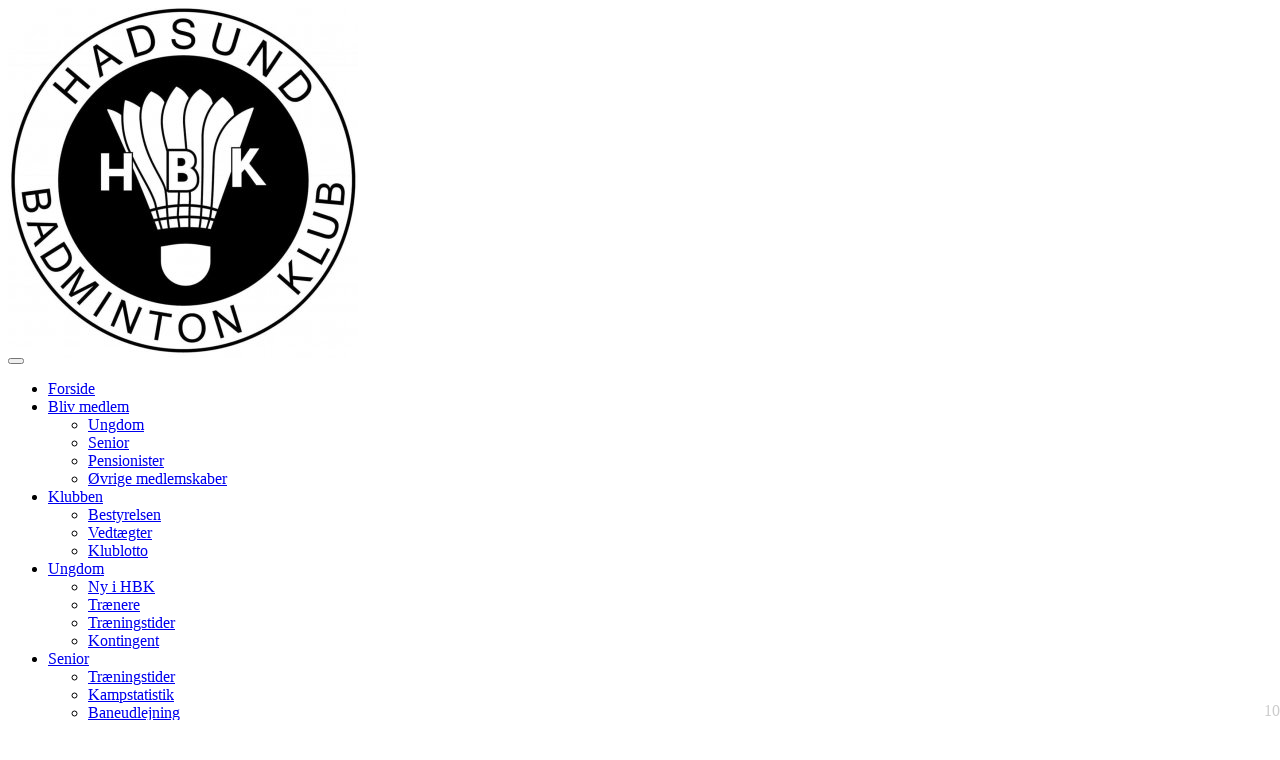

--- FILE ---
content_type: text/html; charset=UTF-8
request_url: https://hadsundbadmintonklub.dk/?page_id=17
body_size: 13929
content:
<script src="/zakobo/assets/cookieconsent/build/cookieconsent.js"></script>
<script>
    window.CookieConsent.init({
        // More link URL on bar.
        modalMainTextMoreLink: null,
        // How long to wait until bar comes up.
        barTimeout: 500,
        // Look and feel.
        theme: {
            barColor: '#2C7CBF',
            barTextColor: '#FFF',
            barMainButtonColor: '#FFF',
            barMainButtonTextColor: '#2C7CBF',
            modalMainButtonColor: '#4285F4',
            modalMainButtonTextColor: '#FFF',
        },
        language: {
            // Current language.
            current: 'da',
            locale: {
                en: {
                    barMainText: 'This website uses cookies to ensure you get the best experience on our website.',
                    closeAriaLabel: 'close',
                    barLinkSetting: 'Cookie Settings',
                    barBtnAcceptAll: 'Accept all cookies',
                    modalMainTitle: 'Cookie settings',
                    modalMainText: 'Cookies are small pieces of data sent from a website and stored on the user\'s computer by the user\'s web browser while the user is browsing. Your browser stores each message in a small file, called cookie. When you request another page from the server, your browser sends the cookie back to the server. Cookies were designed to be a reliable mechanism for websites to remember information or to record the user\'s browsing activity.',
                    modalBtnSave: 'Save current settings',
                    modalBtnAcceptAll: 'Accept all cookies and close',
                    modalAffectedSolutions: 'Affected solutions:',
                    learnMore: 'Learn More',
                    on: 'On',
                    off: 'Off',
                    enabled: 'is enabled.',
                    disabled: 'is disabled.',
                    checked: 'checked',
                    unchecked: 'unchecked',
                },
                da: {
                    barMainText: 'Denne hjemmeside bruger tredjepartcookies til at forbedre din brugeroplevelse.',
                    closeAriaLabel: 'Luk',
                    barLinkSetting: 'Cookie indstillinger',
                    barBtnAcceptAll: 'Acceptér alle cookies',
                    modalMainTitle: 'Cookie indstillinger',
                    modalMainText: 'Cookies er en en mikroskopisk mængde data sendt fra hjemmesiden og gemt på brugerens enhed af brugerens web browser. Din browser gemmer hver besked i en lille fil, kendt som en cookie. Når du indlæser en anden side fra serveren, sender din browser cookies tilbage til serveren. Cookies var designet som en solid mekanik for hjemmesider til at huske information eller spore brugerens aktivitet.',
                    modalBtnSave: 'Gem nuværende indstillinger',
                    modalBtnAcceptAll: 'Acceptér alle cookies og luk',
                    modalAffectedSolutions: 'Cookies:',
                    learnMore: 'Læs mere',
                    on: 'On',
                    off: 'Off',
                    enabled: 'er slået til.',
                    disabled: 'er slået fra.',
                    checked: 'checked',
                    unchecked: 'unchecked',
                }
            }
        },
        // List all the categories you want to display.
        categories: {
            // Unique name.
            // This probably will be the default category.
            necessary: {
                // The cookies here are necessary and category can't be turned off.
                // Wanted config value will be ignored.
                needed: true,
                // The cookies in this category will be let trough.
                // This probably should be false if category not necessary.
                wanted: true,
                // If checkbox is on or off at first run.
                checked: true,
                // Language settings for categories.
                language: {
                    locale: {
                        en: {
                            name: 'Strictly Necessary Cookies',
                            description: 'Lorem ipsum dolor sit amet, consectetur adipiscing elit. Curabitur eu commodo est, nec gravida odio. Suspendisse scelerisque a ex nec semper.',
                        },
                        da: {
                            name: 'Nødvendige cookies',
                            description: 'Disse cookies kræves for at hjemmesiden fungere.',
                        }
                    }
                }
            },
            Google: {
                // The cookies here are necessary and category can't be turned off.
                // Wanted config value will be ignored.
                needed: false,
                // The cookies in this category will be let trough.
                // This probably should be false if category not necessary.
                wanted: false,
                // If checkbox is on or off at first run.
                checked: true,
                // Language settings for categories.
                language: {
                    locale: {
                        da: {
                            name: 'Google',
                            description: 'Cookies benyttet af Google.',
                        }
                    }
                }
            },
            Youtube: {
                // The cookies here are necessary and category can't be turned off.
                // Wanted config value will be ignored.
                needed: false,
                // The cookies in this category will be let trough.
                // This probably should be false if category not necessary.
                wanted: false,
                // If checkbox is on or off at first run.
                checked: true,
                // Language settings for categories.
                language: {
                    locale: {
                        da: {
                            name: 'Youtube',
                            description: 'Cookies benyttet af Youtube.',
                        }
                    }
                }
            },
            Facebook: {
                // The cookies here are necessary and category can't be turned off.
                // Wanted config value will be ignored.
                needed: false,
                // The cookies in this category will be let trough.
                // This probably should be false if category not necessary.
                wanted: false,
                // If checkbox is on or off at first run.
                checked: true,
                // Language settings for categories.
                language: {
                    locale: {
                        da: {
                            name: 'Facebook',
                            description: 'Cookies benyttet af Facebook.',
                        }
                    }
                }
            }
        },
        // List actual services here.
        services: {
            // Unique name.
            technical: {
                // Existing category Unique name.
                // This example shows how to block Google Analytics.
                category: 'necessary',
                // Type of blocking to apply here.
                // This depends on the type of script we are trying to block.
                // Can be: dynamic-script, script-tag, wrapped, localcookie.
                type: 'localcookie',
                // Only needed if "type: dynamic-script".
                // The filter will look for this keyword in inserted scipt tags
                //  and block if match found.
                search: 'technical',
                // List of known cookie names or regular expressions matching
                //  cookie names placed by this service.
                // These will be removed from current domain and .domain.
                cookies: [{
                        // Known cookie name.
                        name: '_gid',
                        // Expected cookie domain.
                        domain: `.${window.location.hostname}`
                    },
                    {
                        // Regex matching cookie name.
                        name: /^_ga/,
                        domain: `.${window.location.hostname}`
                    }
                ],
                language: {
                    locale: {
                        en: {
                            name: 'Technical cookies'
                        },
                        da: {
                            name: 'Tekniske cookies'
                        }
                    }
                }
            },
            google_1: {
                category: 'Google',
                type: 'localcookie',
                search: 'google_1',
                cookies: [],
                language: {
                    locale: {
                        da: {
                            name: '__Secure-3PSIDCC: Denne cookie bruges til at levere annoncer, der er mere relevante for dig og dine interesser - 1 år'
                        }
                    }
                }
            },
            google_2: {
                category: 'Google',
                type: 'localcookie',
                search: 'google_1',
                cookies: [],
                language: {
                    locale: {
                        da: {
                            name: '__Secure-1PAPISID: Denne cookie bruges til at levere annoncer, der er mere relevante for dig og dine interesser - 17 måneder'
                        }
                    }
                }
            },
            google_3: {
                category: 'Google',
                type: 'localcookie',
                search: 'google_3',
                cookies: [],
                language: {
                    locale: {
                        da: {
                            name: 'HSID: Denne cookie bruges af Google til at gemme brugerpræferencer og information, når du ser sider med Google Maps på dem - 17 måneder'
                        }
                    }
                }
            },
            google_4: {
                category: 'Google',
                type: 'localcookie',
                search: 'google_4',
                cookies: [],
                language: {
                    locale: {
                        da: {
                            name: '__Secure-3PSID: Denne cookie bruges til at levere annoncer, der er mere relevante for dig og dine interesser - 17 måneder'
                        }
                    }
                }
            },
            google_5: {
                category: 'Google',
                type: 'localcookie',
                search: 'google_5',
                cookies: [],
                language: {
                    locale: {
                        da: {
                            name: '__Secure-1PSID: Denne cookie bruges til at levere annoncer, der er mere relevante for dig og dine interesser - 17 måneder'
                        }
                    }
                }
            },
            google_6: {
                category: 'Google',
                type: 'localcookie',
                search: 'google_6',
                cookies: [],
                language: {
                    locale: {
                        da: {
                            name: 'SID: Denne cookie bruges af Google til at gemme brugerpræferencer og information, når du ser sider med Google Maps på dem - 17 måneder'
                        }
                    }
                }
            },
            google_7: {
                category: 'Google',
                type: 'localcookie',
                search: 'google_7',
                cookies: [],
                language: {
                    locale: {
                        da: {
                            name: 'SAPISID: Denne cookie bruges af Google til at gemme brugerpræferencer og information, når du ser sider med Google Maps på dem - 17 måneder'
                        }
                    }
                }
            },
            google_8: {
                category: 'Google',
                type: 'localcookie',
                search: 'google_8',
                cookies: [],
                language: {
                    locale: {
                        da: {
                            name: 'APISID: Denne cookie bruges af Google til at gemme brugerpræferencer og information, når du ser sider med Google Maps på dem - 17 måneder'
                        }
                    }
                }
            },
            google_9: {
                category: 'Google',
                type: 'localcookie',
                search: 'google_9',
                cookies: [],
                language: {
                    locale: {
                        da: {
                            name: 'SSID: Denne cookie bruges af Google til at gemme brugerpræferencer og information, når du ser sider med Google Maps på dem - 17 måneder'
                        }
                    }
                }
            },
            google_10: {
                category: 'Google',
                type: 'localcookie',
                search: 'google_10',
                cookies: [],
                language: {
                    locale: {
                        da: {
                            name: '__Secure-1PSIDCC: Denne cookie bruges af Google for at bruge hjemmesidens muligheder og tjenester. - 1 år'
                        }
                    }
                }
            },
            google_11: {
                category: 'Google',
                type: 'localcookie',
                search: 'google_11',
                cookies: [],
                language: {
                    locale: {
                        da: {
                            name: 'SIDCC: Denne cookie er beregnet til at gemme brugerens indstillinger i søgemaskinen, til annoncering og til at analysere brugen af ​​søgemaskinen registreret af Google til dens formål - 1 år'
                        }
                    }
                }
            },
            google_12: {
                category: 'Google',
                type: 'localcookie',
                search: 'google_12',
                cookies: [],
                language: {
                    locale: {
                        da: {
                            name: '__Secure-3PAPISID: Denne cookie bruges til at levere annoncer, der er mere relevante for dig og dine interesser - 17 måneder'
                        }
                    }
                }
            },
            google_13: {
                category: 'Google',
                type: 'localcookie',
                search: 'google_13',
                cookies: [],
                language: {
                    locale: {
                        da: {
                            name: '1P_JAR: Denne cookie er beregnet til at gemme brugerens indstillinger i søgemaskinen, til annoncering og til at analysere brugen af ​​søgemaskinen registreret af Google til dens formål - 1 måned'
                        }
                    }
                }
            },
            google_14: {
                category: 'Google',
                type: 'localcookie',
                search: 'google_14',
                cookies: [],
                language: {
                    locale: {
                        da: {
                            name: 'AEC: Denne cookie sikre, at anmodninger inden for en browsing-session foretages af brugeren og ikke af andre websteder - 4 måneder'
                        }
                    }
                }
            },
            google_15: {
                category: 'Google',
                type: 'localcookie',
                search: 'google_15',
                cookies: [],
                language: {
                    locale: {
                        da: {
                            name: 'CONSENT: Denne cookie bruges til at forbedret annoncering, ofte brugt til at målrette brugeren - 16 år'
                        }
                    }
                }
            },
            google_16: {
                category: 'Google',
                type: 'localcookie',
                search: 'google_16',
                cookies: [],
                language: {
                    locale: {
                        da: {
                            name: 'NID: Denne cookie bruges til at vise Google-annoncer i Google-tjenester for brugere, der er logget ud - 7 måneder'
                        }
                    }
                }
            },
            google_17: {
                category: 'Google',
                type: 'localcookie',
                search: 'google_17',
                cookies: [],
                language: {
                    locale: {
                        da: {
                            name: 'OTZ: Denne cookie er beregnet til at gemme brugerens indstillinger i søgemaskinen, til annoncering og til at analysere brugen af ​​søgemaskinen registreret af Google til dens formål - 7 dage'
                        }
                    }
                }
            },
            google_18: {
                category: 'Google',
                type: 'localcookie',
                search: 'google_18',
                cookies: [],
                language: {
                    locale: {
                        da: {
                            name: 'SEARCH_SAMESITE: Denne cookie bruges til korrekt afsendelse af data til Google - 4 måneder'
                        }
                    }
                }
            },
            google_19: {
                category: 'Google',
                type: 'localcookie',
                search: 'google_19',
                cookies: [],
                language: {
                    locale: {
                        da: {
                            name: 'Secure-1PSIDCC: Denne cookie bruges for at bruge hjemmesidens muligheder og tjenester - 1 år'
                        }
                    }
                }
            },
            google_20: {
                category: 'Google',
                type: 'localcookie',
                search: 'google_20',
                cookies: [],
                language: {
                    locale: {
                        da: {
                            name: 'DV: Denne cookie bruges til at gemme brugerens præferencer og andre oplysninger - 1 dag'
                        }
                    }
                }
            },
            youtube_1: {
                category: 'Youtube',
                type: 'localcookie',
                search: 'youtube_1',
                cookies: [],
                language: {
                    locale: {
                        da: {
                            name: '__Secure-3PSIDCC: Denne cookie bruges til at levere annoncer, der er mere relevante for dig og dine interesser - 1 år'
                        }
                    }
                }
            },
            youtube_2: {
                category: 'Youtube',
                type: 'localcookie',
                search: 'youtube_2',
                cookies: [],
                language: {
                    locale: {
                        da: {
                            name: 'SSID: Denne cookie bruges af Google til at gemme brugerpræferencer og information, når du ser sider med Google Maps på dem - 17 måneder'
                        }
                    }
                }
            },
            youtube_3: {
                category: 'Youtube',
                type: 'localcookie',
                search: 'youtube_3',
                cookies: [],
                language: {
                    locale: {
                        da: {
                            name: '__Secure-1PSIDCC: Denne cookie bruges af Google for at bruge hjemmesidens muligheder og tjenester - 1 år'
                        }
                    }
                }
            },
            youtube_4: {
                category: 'Youtube',
                type: 'localcookie',
                search: 'youtube_4',
                cookies: [],
                language: {
                    locale: {
                        da: {
                            name: 'APISID: Denne cookie bruges af Google til at gemme brugerpræferencer og information, når du ser sider med Google Maps på dem - 17 måneder'
                        }
                    }
                }
            },
            youtube_5: {
                category: 'Youtube',
                type: 'localcookie',
                search: 'youtube_5',
                cookies: [],
                language: {
                    locale: {
                        da: {
                            name: '__Secure-3PAPISID: Denne cookie bruges til at levere annoncer, der er mere relevante for dig og dine interesser - 17 måneder'
                        }
                    }
                }
            },
            youtube_6: {
                category: 'Youtube',
                type: 'localcookie',
                search: 'youtube_6',
                cookies: [],
                language: {
                    locale: {
                        da: {
                            name: '__Secure-1PAPISID: Denne cookie bruges til at levere annoncer, der er mere relevante for dig og dine interesser - 17 måneder'
                        }
                    }
                }
            },
            youtube_7: {
                category: 'Youtube',
                type: 'localcookie',
                search: 'youtube_7',
                cookies: [],
                language: {
                    locale: {
                        da: {
                            name: '__Secure-3PSID: Denne cookie bruges til at levere annoncer, der er mere relevante for dig og dine interesser - 17 måneder'
                        }
                    }
                }
            },
            youtube_8: {
                category: 'Youtube',
                type: 'localcookie',
                search: 'youtube_8',
                cookies: [],
                language: {
                    locale: {
                        da: {
                            name: 'SAPISID: Denne cookie bruges af Google til at gemme brugerpræferencer og information, når du ser sider med Google Maps på dem - 17 måneder'
                        }
                    }
                }
            },
            youtube_9: {
                category: 'Youtube',
                type: 'localcookie',
                search: 'youtube_9',
                cookies: [],
                language: {
                    locale: {
                        da: {
                            name: '__Secure-1PSID: Denne cookie bruges af Google for at bruge hjemmesidens muligheder og tjenester. - 17 måneder'
                        }
                    }
                }
            },
            youtube_10: {
                category: 'Youtube',
                type: 'localcookie',
                search: 'youtube_10',
                cookies: [],
                language: {
                    locale: {
                        da: {
                            name: 'SID: Denne cookie bruges af Google til at gemme brugerpræferencer og information, når du ser sider med Google Maps på dem - 17 måneder'
                        }
                    }
                }
            },
            youtube_11: {
                category: 'Youtube',
                type: 'localcookie',
                search: 'youtube_11',
                cookies: [],
                language: {
                    locale: {
                        da: {
                            name: 'SIDCC: Denne cookie er beregnet til at gemme brugerens indstillinger i søgemaskinen, til annoncering og til at analysere brugen af ​​søgemaskinen registreret af Google til dens formål. - 1 år'
                        }
                    }
                }
            },
            youtube_12: {
                category: 'Youtube',
                type: 'localcookie',
                search: 'youtube_12',
                cookies: [],
                language: {
                    locale: {
                        da: {
                            name: 'HSID: Denne cookie bruges af Google til at gemme brugerpræferencer og information, når du ser sider med Google Maps på dem - 17 måneder'
                        }
                    }
                }
            },
            youtube_13: {
                category: 'Youtube',
                type: 'localcookie',
                search: 'youtube_13',
                cookies: [],
                language: {
                    locale: {
                        da: {
                            name: 'PREF: Denne cookie bruges til at gemme oplysninger såsom en brugers foretrukne sidekonfiguration og afspilningspræferencer såsom autoplay, bland indhold og afspillerstørrelse. - 17 måneder'
                        }
                    }
                }
            },
            youtube_14: {
                category: 'Youtube',
                type: 'localcookie',
                search: 'youtube_14',
                cookies: [],
                language: {
                    locale: {
                        da: {
                            name: 'LOGIN_INFO: Denne cookie registrerer anonyme statistiske data om for eksempel hvor mange gange videoen vises, og hvilke indstillinger der bruges til afspilning. - 2 dage'
                        }
                    }
                }
            },
            youtube_15: {
                category: 'Youtube',
                type: 'localcookie',
                search: 'youtube_15',
                cookies: [],
                language: {
                    locale: {
                        da: {
                            name: 'YSC: Denne cookie registrerer anonyme statistiske data om for eksempel hvor mange gange videoen vises, og hvilke indstillinger der bruges til afspilning. - Session'
                        }
                    }
                }
            },
            youtube_16: {
                category: 'Youtube',
                type: 'localcookie',
                search: 'youtube_16',
                cookies: [],
                language: {
                    locale: {
                        da: {
                            name: 'CONSENT: Denne cookie registrerer anonyme statistiske data om for eksempel hvor mange gange videoen vises, og hvilke indstillinger der bruges til afspilning. - 16 år'
                        }
                    }
                }
            },
            youtube_17: {
                category: 'Youtube',
                type: 'localcookie',
                search: 'youtube_17',
                cookies: [],
                language: {
                    locale: {
                        da: {
                            name: 'VISITOR_INFO1_LIVE: Denne cookie registrerer anonyme statistiske data om for eksempel hvor mange gange videoen vises, og hvilke indstillinger der bruges til afspilning. - 8 måneder'
                        }
                    }
                }
            },
            facebook_1: {
                category: 'Facebook',
                type: 'localcookie',
                search: 'facebook_1',
                cookies: [],
                language: {
                    locale: {
                        da: {
                            name: 'presence: Denne cookie understøtte din brug af chatvinduer i Messenger. - Session'
                        }
                    }
                }
            },
            facebook_2: {
                category: 'Facebook',
                type: 'localcookie',
                search: 'facebook_2',
                cookies: [],
                language: {
                    locale: {
                        da: {
                            name: 'fr: Denne cookie bruges til at levere, måle og forbedre relevansen af annoncer. - 3 måneder'
                        }
                    }
                }
            },
            facebook_3: {
                category: 'Facebook',
                type: 'localcookie',
                search: 'facebook_3',
                cookies: [],
                language: {
                    locale: {
                        da: {
                            name: 'xs: Denne cookie bruges til at huske din browser, så du ikke behøver logge på Facebook flere gange, og så du nemmere kan logge på Facebook via apps og websites fra tredjeparter. - 1 år'
                        }
                    }
                }
            },
            facebook_4: {
                category: 'Facebook',
                type: 'localcookie',
                search: 'facebook_4',
                cookies: [],
                language: {
                    locale: {
                        da: {
                            name: 'c_user: Denne cookie bruges til at huske din browser, så du ikke behøver logge på Facebook flere gange, og så du nemmere kan logge på Facebook via apps og websites fra tredjeparter. - 1 år'
                        }
                    }
                }
            },
            facebook_5: {
                category: 'Facebook',
                type: 'localcookie',
                search: 'facebook_5',
                cookies: [],
                language: {
                    locale: {
                        da: {
                            name: 'sb: Denne cookie bruges til at lagre oplysninger, så facebook kan gendanne din konto i tilfælde af, at du har glemt din adgangskode, eller kræve yderligere godkendelse i tilfælde af, at din konto er blevet hacket. - 14 måneder'
                        }
                    }
                }
            },
            facebook_6: {
                category: 'Facebook',
                type: 'localcookie',
                search: 'facebook_6',
                cookies: [],
                language: {
                    locale: {
                        da: {
                            name: 'dpr: Denne cookie bruges til at registrere størrelsesforhold og mål for din skærm og dine vinduer, og de hjælper facebook til at se, om du har aktiveret højkontrasttilstand, så de kan levere sites og apps korrekt. - 8 dage'
                        }
                    }
                }
            },
            facebook_7: {
                category: 'Facebook',
                type: 'localcookie',
                search: 'facebook_7',
                cookies: [],
                language: {
                    locale: {
                        da: {
                            name: 'datr: Denne cookie bruges til at lagre oplysninger, så facebook kan gendanne din konto i tilfælde af, at du har glemt din adgangskode, eller kræve yderligere godkendelse i tilfælde af, at din konto er blevet hacket. - 10 måneder'
                        }
                    }
                }
            },
            facebook_8: {
                category: 'Facebook',
                type: 'localcookie',
                search: 'facebook_8',
                cookies: [],
                language: {
                    locale: {
                        da: {
                            name: 'oo: Denne cookie bruges til at segmentere visning af annoncer fra Meta baseret på din aktivitet på tredjepartswebsites - 13 måneder'
                        }
                    }
                }
            }
        }
    });
</script><!DOCTYPE html>
<html>
    <head>
        <meta charset="utf-8">
<meta http-equiv="X-UA-Compatible" content="IE=edge">
<meta name="viewport" content="width=device-width, initial-scale=1, shrink-to-fit=no">
<meta name="description" content="">
<meta name="keywords" content="">
<meta name="author" content="">
<link rel="manifest" href='/zakobo/webmanifest/manifest.php?version=10194' />
<meta property="og:title" content="Hadsund Badmintonklub"><meta property="og:image" content="https://hadsundbadmintonklub.dk/zakobo/upload/clubInfoImg/235579224bc3c687be34e0d578add822.jpg" /><meta property="og:image:width" content="350" /><meta property="og:image:height" content="350" /><link rel="icon" type="image/png" href="/zakobo/upload/clubInfoImg/235579224bc3c687be34e0d578add822_fav.jpg" />
<link rel="apple-touch-icon" href="/zakobo/upload/clubInfoImg/apple-touch-icon.png">
<link href="https://fonts.googleapis.com/css?family=Chango" rel="stylesheet">
    <title>Hadsund Badmintonklub</title>

<!-- Bootstrap core CSS-->

<link href="/zakobo/assets/bootstrap/css/bootstrap.min.css?version=10194" rel="stylesheet">
<link href="/zakobo/assets/font-awesome/css/font-awesome.min.css?version=10194" rel="stylesheet" type="text/css">
<link href="/zakobo/js/jquery-ui/jquery-ui.css?version=10194" rel="stylesheet">
<link href="/zakobo/css/bootstrap-select.css?v=10194" rel="stylesheet">
<link href="/zakobo/frontend/css/let-it-snow.css?version=10194" rel="stylesheet">
<link href="/zakobo/frontend/css/fitessStyle.css?version=10194" rel="stylesheet">
<link href="/zakobo/frontend/css/zakobo_front.css?version=10194" rel="stylesheet">
<link href="/zakobo/assets/datatables/datatables.min.css?version=10194" rel="stylesheet">
<link href="/zakobo/assets/owlcarousel/dist/assets/owl.carousel.min.css?version=10194" rel="stylesheet">
<link href="/zakobo/assets/owlcarousel/dist/assets/owl.theme.default.min.css?version=10194" rel="stylesheet">
<link href="/zakobo/assets/owlcarousel/dist/assets/animate.css?version=10194" rel="stylesheet">
<link href="/css/main_style.css?version=10194" rel="stylesheet">
<script src="/zakobo/assets/jquery/jquery.min.js?version=10194"></script>
<script src="/zakobo/js/jquery-ui/jquery-ui.js?version=10194"></script>
<link rel="stylesheet" href="/zakobo/assets/dawa2/css/dawa-autocomplete2.css">

<link rel="stylesheet" type="text/css" href="/zakobo/assets/calendar-datepicker/css/theme2.css?version=10194" async />
<script src="/zakobo/assets/owlcarousel/dist/owl.carousel.min.js?version=10194"></script>
<script src="/zakobo/assets/dawa2/src/dawa-autocomplete2.js"></script>    </head>
    <body>
        <div id="fb-root"></div>
    <script>
          try {
          (function (d, s, id) {
                var js, fjs = d.getElementsByTagName(s)[0];
                if (d.getElementById(id))
                    return;
                js = d.createElement(s);
                js.id = id;
                js.src = 'https://connect.facebook.net/da_DK/sdk.js#xfbml=1&version=v3.2&appId=445310938996977&autoLogAppEvents=1';
                fjs.parentNode.insertBefore(js, fjs);
            }(document, 'script', 'facebook-jssdk'));
      } catch (e) {
          console.log(e);
          }
    </script>
        <div id="menuArea">
            <div class="container">
                <a href='/' class="logo">
                                            <img src="/zakobo/upload/clubInfoImg/235579224bc3c687be34e0d578add822.jpg" />
                                        </a>
            </div>
            <div id="fb-root"></div>
<script type="text/plain" cookie-consent="targeting" async defer crossorigin="anonymous" src="https://connect.facebook.net/da_DK/sdk.js#xfbml=1&version=v15.0&appId=445310938996977&autoLogAppEvents=1" nonce="wvqmRecv"></script>

<style>
    .clubTypeHorse {
        display: none !important;
    }

    .clubTypePrivatLesson {
        display: none !important;
    }

    .clubTypeBlogModule {
        display: none !important;
    }

    .eventShootingBookingModule {
        display: none !important;
    }

    .clubTypeShootingModule {
        display: none !important;
    }

    .clubTypeRentalModule {
        display: none !important;
    }

    .clubModuleLevels {
        display: none !important;
    }

    .clubModuleFitness {
        display: none !important;
    }

    </style>
<div id="snowSpawner" style="position: fixed; width: 100%;z-index:1001;"></div>
<nav class="navbar navbar-expand-lg navbar-dark bg-dark navbar-fixed-top">
    <div class="container">
        <button class="navbar-toggler" type="button" data-toggle="collapse" data-target="#navbarSupportedContent" aria-controls="navbarSupportedContent" aria-expanded="false" aria-label="Toggle navigation">
            <span class="navbar-toggler-icon"></span>
        </button>
        <div class="collapse navbar-collapse" id="navbarSupportedContent">
            <ul class="navbar-nav ml-auto">
                <!-- 7 --><li class="nav-item"><a href="/" target="_self" class="nav-link"">Forside</a></li><li class="nav-item dropdown"><a href="/page/tilmeldingsoversigt" target="_self"  class="nav-link dropdown-toggle" id="navBarDropCon2" data-toggle="dropdown" aria-haspopup="true" aria-expanded="false"">Bliv medlem</a><ul class="dropdown-menu" aria-labelledby="navBarDropCon2" style="z-index: 100020;"><li><a href="/teams/1" target="_self" class="dropdown-item"">Ungdom</a></li><li><a href="/teams/2" target="_self" class="dropdown-item"">Senior</a></li><li><a href="/teams/3" target="_self" class="dropdown-item"">Pensionister</a></li><li><a href="/teams/4" target="_self" class="dropdown-item"">Øvrige medlemskaber</a></li></ul></li><li class="nav-item dropdown"><a href="/page/klubben" target="_self"  class="nav-link dropdown-toggle" id="navBarDropCon9" data-toggle="dropdown" aria-haspopup="true" aria-expanded="false"">Klubben</a><ul class="dropdown-menu" aria-labelledby="navBarDropCon9" style="z-index: 100020;"><li><a href="/page/bestyrelsen" target="_self" class="dropdown-item"">Bestyrelsen</a></li><li><a href="/page/vedtaegter" target="_self" class="dropdown-item"">Vedtægter</a></li><li><a href="/page/klublotto" target="_self" class="dropdown-item"">Klublotto</a></li></ul></li><li class="nav-item dropdown"><a href="/page/ny-i-hbk" target="_self"  class="nav-link dropdown-toggle" id="navBarDropCon17" data-toggle="dropdown" aria-haspopup="true" aria-expanded="false"">Ungdom</a><ul class="dropdown-menu" aria-labelledby="navBarDropCon17" style="z-index: 100020;"><li><a href="/page/ny-i-hbk" target="_self" class="dropdown-item"">Ny i HBK</a></li><li><a href="/page/traenere" target="_self" class="dropdown-item"">Trænere</a></li><li><a href="/page/traeningstider" target="_self" class="dropdown-item"">Træningstider</a></li><li><a href="/page/kontingent" target="_self" class="dropdown-item"">Kontingent</a></li></ul></li><li class="nav-item dropdown"><a href="/page/vedtaegter" target="_self"  class="nav-link dropdown-toggle" id="navBarDropCon22" data-toggle="dropdown" aria-haspopup="true" aria-expanded="false"">Senior</a><ul class="dropdown-menu" aria-labelledby="navBarDropCon22" style="z-index: 100020;"><li><a href="/page/traeningstider---senior" target="_self" class="dropdown-item"">Træningstider</a></li><li><a href="/page/kampstatistik" target="_self" class="dropdown-item"">Kampstatistik</a></li><li><a href="/page/baneudlejning" target="_self" class="dropdown-item"">Baneudlejning</a></li></ul></li><li class="nav-item"><a href="/page/pensionister" target="_self" class="nav-link"">Pensionister</a></li><li class="nav-item dropdown"><a href="/page/vedtaegter" target="_self"  class="nav-link dropdown-toggle" id="navBarDropCon27" data-toggle="dropdown" aria-haspopup="true" aria-expanded="false"">Club 500</a><ul class="dropdown-menu dropdown-menu-right" aria-labelledby="navBarDropCon27" style="z-index: 100020;"><li><a href="/page/vedtaegter" target="_self" class="dropdown-item"">Medlemmer</a></li><li><a href="/page/vedtaegter" target="_self" class="dropdown-item"">Sange</a></li></ul></li>                    <li><a href="#" class="nav-link navbarCreateProfileBtn" data-toggle="modal" data-target="#createUserModalStep1">Opret profil</a></li>
                    <li><a href="#" class="nav-link navbarLoginBtn" data-toggle="modal" data-target="#logInModal">Login</a></li>
                            </ul>
        </div>
    </div>
</nav>
<!-- receiptUploadModal -->
<div class="modal fade" id="receiptUploadModal" tabindex="-1" aria-labelledby="receiptUploadModal" aria-hidden="true">
    <div class="modal-dialog">
        <div class="modal-content">
            <div class="modal-header">
                <h5 class="modal-title" id="exampleModalLabel">Upload bilag</h5>
                <button type="button" class="close" data-dismiss="modal" aria-label="Close">
                    <span aria-hidden="true">&times;</span>
                </button>
            </div>
            <div id="receiptUploadModalBody">
                <i class="fa fa-refresh fa-spin largeSpinnerIcon"></i>
            </div>
        </div>
    </div>
</div>        </div>
        <div id="banner">
    <div class="banner-content">
      	<!-- <img src="/img/dsu_logo_red_no_text.png" /> -->
        <h2>Hadsund Badmintonklub</h2>
        <p>Vil du prøve at spille badminton? Så kom til en GRATIS prøvetræning i klubben</p>
      <!--<div class="bannerCTAContent">
        <a href="#" class="btn btn-primary">Bliv medlem</a>
        <a href="#" class="btn btn-link">Kontakt os</a>
      </div>-->
    </div>
        <div class="mainBannerCarouselWrap">
        <div class="mainBannerCarousel owl-carousel">
                                <a >
                        <div class="elementBackground" style="background-image: urL('/zakobo/upload/filemanager/Banner/hbk_banner_dark.jpg');"></div>
                    </a>
                                    </div>
    </div>
    <style>
        .mainBannerCarousel .elementBackground {
            height: 60vh;
        }

        .mainBannerCarousel .bannerVideo {
            min-height: 60vh;
            min-width: 100%;
        }

        @media (max-width: 990px) {
            .mainBannerCarousel .elementBackground {
                height: 90vh;
            }

            .mainBannerCarousel .bannerVideo {
                min-height: 90vh;
                min-width: 100%;
            }
        }
    </style>
    <script>
        $(document).ready(function() {
            $(".mainBannerCarousel").owlCarousel({
                loop: true,
                autoplay: true,
                autoplayTimeout: 7000,
                autoplaySpeed: 1000,
                autoplayHoverPause: true,
                dots: false,
                nav: false,
                animateIn: 'fadeIn',
                animateOut: 'fadeOut',
                mouseDrag: false,
                touchDrag: false,
                responsive: {
                    0: {
                        items: 1                    }, // Mobile (0px and up)
                    768: {
                        items: 1                    }, // Tablet (768px and up)
                    1024: {
                        items: 1                    } // PC (1024px and up)
                }
            });
        });
    </script>
</div>
<div class="container" id="mainContent">
    <div class="row" style="margin-top: 30px;">
        <div class="col-lg-4">
                    </div>
        <div class="col-lg-4">
            <h3>Events</h3>
            <div class="row"><div class='col-lg-12 text-center'>Ingen kommende arrangementer</div><div class="modal fade" id="calendarModal" role="dialog" aria-labelledby="calendarModal" aria-hidden="true"><div class="modal-dialog modal-lg" role="document"><div class="modal-content"><div class="modal-header"><h5 class="modal-title" id="exampleModalCenterTitle">Modal title</h5><button type="button" class="close" data-dismiss="modal" aria-label="Close"><span aria-hidden="true">&times;</span></button></div><div class="modal-body" id="calendarModalBody"><i class="fa fa-refresh fa-spin largeSpinnerIcon"></i></div><div class="modal-footer"><button type="button" class="btn btn-secondary" data-dismiss="modal"><i class="fa fa-times"></i> Luk</button></div></div></div></div><script>$("#calendarModal").on("shown.bs.modal", function (event) {$("#calendarModal").find(".modal-title").html($(event.relatedTarget).attr("data-title"));var eventID = $(event.relatedTarget).attr("data-id");var startString = $(event.relatedTarget).attr("data-start");var endString = $(event.relatedTarget).attr("data-end");$.ajax({url: "/zakobo/frontend/scripts/calendar/getCalendarCustomEventDescription.php",type: "POST",dataType: "html",data: ({eventID: "" + eventID + "", startString: startString, endString: endString}),async: true,cache: false,headers: {"cache-control": "no-cache"},success: function (data) {$("#calendarModalBody").html(data);}});});$("#calendarModal").on("hide.bs.modal", function () {$("#calendarModalBody").html("<i class=fa fa-refresh fa-spin largeSpinnerIcon></i>");});</script></div>          <div class="row">
            <div class="col-lg-6" style="padding-right: 5px;padding-left: 5px;">
          <a href="/events" class='btn btn-block btn-sm btn-primary' style='margin-bottom: 10px;'>Event tilmelding <i class='fa fa-arrow-right'></i></a>
            </div>
            <div class="col-lg-6" style="padding-right: 5px;padding-left: 5px;">
          <a href="/kalender" class='btn btn-block btn-sm btn-primary' style='margin-bottom: 10px;'>Se kalender <i class='fa fa-arrow-right'></i></a>
            </div>
          </div>
        </div>
      <div class="col-lg-4">
            <h3>Facebook</h3>
      <div class="fb-page" data-href="https://www.facebook.com/HadsundBadmintonklub/" data-tabs="timeline" data-width="" data-height="440" data-small-header="true" data-adapt-container-width="true" data-hide-cover="false" data-show-facepile="false"><blockquote cite="https://www.facebook.com/HadsundBadmintonklub/" class="fb-xfbml-parse-ignore"><a href="https://www.facebook.com/HadsundBadmintonklub/">Hadsund Badmintonklub</a></blockquote></div>
        </div>
    </div>
</div>
<div class="callToActionBar">
  <div class="container">
    <div class="row">
        <div class="col-lg-6">
            <h3>Nyheder</h3>
        </div>
        <div class="col-lg-6 text-right">
            <div class="dropdown" id="frontpageNewsSelectionArea">
                <button class="btn btn-primary pull-right dropdown-toggle" type="button" id="helpVideoDropDown" data-toggle="dropdown" aria-haspopup="true" aria-expanded="false">
                    <span style='padding-right: 15px;'>Nyhedsoversigt</span>
                </button>
                <div class="dropdown-menu" aria-labelledby="dropdownMenuButton">
                    <a class="dropdown-item" href="/nyhedsoversigt" target="_blank">
                        Alle nyheder
                    </a>
                                  </div>
            </div>
        </div>
    </div>
  <div class="row"><div class="col-lg-12"><div class="owl-carousel newsRotationElement"><div><div class="newsBoxSub"><a href="/nyheder/1" class="newsImageLinkBtn"><div class="newsImg" style="background-image: url(/zakobo/upload/filemanager/Nyheder/newsbox_1.jpg);"></div></a><div class="newsContentWrapperDiv"><a href="/nyheder/1" class="newsContentLinkBtn"><h3>Nyt system</h3></a><small class="text-muted">27-09-2025</small><div class="newsBoxContentArea"><p>K&aelig;re medlemmer<br />
<br />
F&oslash;rst og fremmest velkommen til vores nye hjemmeside. Der er f&aring; &aelig;ndringer til hvordan,&nbsp;I som medlemmer anvender systemet.<br />
De fleste funktioner finder I&nbsp;via &quot;Min profil&quot; menupunktet, n&aring;r I er logget ind.<br />
<br />
Der ligger en komplet medlemsguide til alle de funktioner I&nbsp;har som medlemmer her:&nbsp;<strong><a href="https://zakobo.dk/guide/zakobo_user_guide.pdf">MEDLEMSGUIDE</a></strong><br />
Den kan i &oslash;vrigt ogs&aring; findes under &quot;Min profil&quot; p&aring; sp&oslash;rgsm&aring;lstegnet&nbsp;til sidst i topmenuen.<br />
<br />
Vi h&aring;ber,&nbsp;I vil tage&nbsp;godt imod vores nye hjemmeside.</p>
</div><a href="/nyheder/1" class="btn btn-primary btn-sm">Læs mere</a></div></div></div><div><div class="newsBoxSub"><a href="/nyheder/3" class="newsImageLinkBtn"><div class="newsImg" style="background-image: url(/zakobo/upload/filemanager/Nyheder/Klubtr%C3%B8je3.png);"></div></a><div class="newsContentWrapperDiv"><a href="/nyheder/3" class="newsContentLinkBtn"><h3>Gratis spilletrøje</h3></a><small class="text-muted">28-09-2025</small><div class="newsBoxContentArea"><p><strong>ALLE ungdomsspillere i HBK tilbydes en gratis spilletr&oslash;je!</strong><br />
<br />
Eneste betingelse er, at man har betalt kontingent for efter&aring;ret 2025.<br />
<br />
<strong>Sportigan vil komme i hallen p&aring; torsdag 26/9 fra kl. 16 - 18.</strong><br />
<br />
Der vil v&aelig;re mulighed for at pr&oslash;ve de forskellige tr&oslash;jest&oslash;rrelser og foretage sin bestilling. I samme forbindelse oplyser man hvilket navn man &oslash;nsker trykt p&aring; ryggen af tr&oslash;jen.<br />
<br />
Har man ikke mulighed for at m&oslash;de op i hallen p&aring; torsdag,&nbsp;s&aring; kan man g&aring; forbi Sportigan og pr&oslash;ve t&oslash;jet der. Dog f&oslash;rst muligt efter torsdag i n&aelig;ste uge.<br />
<br />
<strong>OBS</strong>: Har man udfordringer med kontingentbetalingen s&aring; kontakt Esper.<br />
<br />
<strong>Hadsund Badmintonklub</strong><br />
Mail: ebb@hadsundbadmintonklub.dk<br />
Tlf: 40750664</p>
</div><a href="/nyheder/3" class="btn btn-primary btn-sm">Læs mere</a></div></div></div><div><div class="newsBoxSub"><a href="/nyheder/4" class="newsImageLinkBtn"><div class="newsImg" style="background-image: url(/zakobo/upload/filemanager/Nyheder/Facebook%201080x1080px_9.jpg);"></div></a><div class="newsContentWrapperDiv"><a href="/nyheder/4" class="newsContentLinkBtn"><h3>STØT HBK</h3></a><small class="text-muted">28-09-2025</small><div class="newsBoxContentArea"><p>Der er flere foreskellige m&aring;der hvorp&aring; man kan st&oslash;tte HBK. H&aring;ber du vil v&aelig;lge mindst en af dem<br />
<br />
<strong>Passivt medlemskab</strong><br />
Er man ikke selv aktiv p&aring; badmintonbanen men &oslash;nsker at st&oslash;tte HBK, s&aring; kan dette ske via et passivt medlemskab.<br />
En oplagt mulighed for st&oslash;tte ens barndomsklub eller klubben hvor ens barn/barnebarn pt spiller eller fordi det giver rabat til motionscenteret i Hadsund Hallerne eller&hellip; De gode argumenter for at tilmelde sig er n&aelig;rmest uendelige.</p>

<p>Medlemskab koster kr. 100 pr &aring;r og oprettelse foretages via vores hjemmeside:&nbsp;<a href="http://www.hadsundbadmintonklub.dk/">www.hadsundbadmintonklub.dk</a>.&nbsp;</p>

<p><strong>KLUBLOTTO</strong><br />
Et lod koster kr. 200 om &aring;ret og sikrer deltagelse i 12 tr&aelig;kninger. I hver tr&aelig;kning er der mulighed for at vinde henholdsvis kr. 500 / kr. 300 / kr. 200 eller kr. 100.<br />
<br />
Er man interesseret i at deltage, s&aring; kan indbetaling ske via MobilePay til 44218,</p>

<p><strong>OK BENZINKORT</strong><br />
Husk, du har mulighed for at st&oslash;tte HBK &oslash;konomisk &ndash; helt uden det koster dig noget &ndash; ved hj&aelig;lp af et OK benzinkort:&nbsp;<a href="https://www.ok.dk/privat/ok-og-sporten">https://www.ok.dk/privat/ok-og-sporten</a></p>

<p><br />
Mvh.<br />
Bestyrelsen i Hadsund Badmintonklub<br />
Kontaktperson: Esper Boel&nbsp;<br />
Mail: ebb@hadsundbadmintonklub.dk<br />
Tlf: 40 75 06 64</p>
</div><a href="/nyheder/4" class="btn btn-primary btn-sm">Læs mere</a></div></div></div></div></div></div><script>$(document).ready(function () {$(".newsRotationElement").owlCarousel({loop: true,autoplay: 1,autoplayTimeout: 8000,autoplaySpeed: 1000,autoplayHoverPause: true,nav: false,responsive: {0: {items: 1,nav: false,loop:true},600: {items: 2,nav: false,loop:true},1000: {items: 3,nav: false,loop:true}}});});</script>  </div>
</div>
<div class="container" id="frontPageBoxStyleArea">
	                                <div class="container-fluid" id="box2Layout"><div class="row"><div class="col-lg-6 sliderFrontBox imageBox" style="background-image: url(/zakobo/upload/filemanager/hjemmeside_graffik/cropped-2016-12-10-16-58-07-1.jpg);"></div><div class="col-lg-6 sliderFrontBox textBox"><div class="textContent"><h3>VIL DU PR&Oslash;VE AT SPILLE BADMINTON I HADSUND?</h3>

<p>Du er meget velkommen i Hadsund Badmintonklub uanset din alder, dine ambitioner eller dit niveau.</p>

<p>Kom p&aring; bes&oslash;g til en GRATIS pr&oslash;vetr&aelig;ning.</p>

<p>KONTAKT OS ALLEREDE IDAG!<br />
3115 0683 &ndash; Info@hadsundbadmintonklub.dk</p>
</div></div></div><div class="row"><div class="col-lg-6 sliderFrontBox imageBox d-block d-sm-none" style="background-image: url(/zakobo/upload/filemanager/hjemmeside_graffik/cropped-2019-09-09-21-46-31-e1573589702876-scaled.jpg);"></div><div class="col-lg-6 sliderFrontBox textBox"><div class="textContent"><h3>PLADS TIL ALLE</h3>

<p>Der er plads til alle uanset alder, niveau eller ambitioner. HBK er klubben for dig der gerne vil have gode oplevelser med badminton.</p>

<p>&nbsp;</p>

<h3>FANTASTISK F&AElig;LLESSKAB</h3>

<p>Klubben har et fantastisk klubmilj&oslash;, hvor f&aelig;llesskabet dyrkes for b&aring;de unge og voksne. Specielt prioriteres sociale aktiviteter h&oslash;jt.&nbsp;</p>

<p>&nbsp;</p>

<h3>DYGTIGE TR&AElig;NERE</h3>

<p>Tr&aelig;nerteamet best&aring;r af dygtige tr&aelig;nere, som hver is&aelig;r bidrager til, at du f&aring;r det bedste tr&aelig;ningstilbud af h&oslash;jeste kvalitet.</p>
</div></div> <div class="col-lg-6 sliderFrontBox imageBox d-none d-sm-block" style="background-image: url(/zakobo/upload/filemanager/hjemmeside_graffik/cropped-2019-09-09-21-46-31-e1573589702876-scaled.jpg);"></div></div></div></div><div class="container" style='margin-top:30px;'>
  <div class="row">
        <div class="col-lg-4 text-center">
          <h4 class="customHeader">Platinsponsorer</h4>
          <a target="_blank" href="" class="sponsFrontBox" style="background-image: urL(https://hadsundbadminton.zakobo.dk/zakobo/upload/filemanager/Sponsor/Platin/bordpladefabrikken-300x75.png);max-width: 300px;"></a>
        </div>
        <div class="col-lg-8 text-center">
          <h4 class="customHeader">Guldsponsorer</h4>
            <div class="row"><div class="col-lg-12"><div class="owl-carousel sponsorRotation"><div><a target="_blank" href="" class="sponsFrontBox" style="background-image: urL(/zakobo/upload/filemanager/Sponsor/Guld/xlbyg-300x75.png);"></a></div><div><a target="_blank" href="" class="sponsFrontBox" style="background-image: urL(/zakobo/upload/filemanager/Sponsor/Guld/toyota-300x75.png);"></a></div><div><a target="_blank" href="" class="sponsFrontBox" style="background-image: urL(/zakobo/upload/filemanager/Sponsor/Guld/jutlander-1-300x75.png);"></a></div><div><a target="_blank" href="" class="sponsFrontBox" style="background-image: urL(/zakobo/upload/filemanager/Sponsor/Guld/hadsundbageren-300x75.png);"></a></div><div><a target="_blank" href="" class="sponsFrontBox" style="background-image: urL(/zakobo/upload/filemanager/Sponsor/Guld/davafoods-300x75.png);"></a></div><div><a target="_blank" href="" class="sponsFrontBox" style="background-image: urL(/zakobo/upload/filemanager/Sponsor/Guld/beierholm-300x75.png);"></a></div></div></div></div><script>$(document).ready(function () {$(".sponsorRotation").owlCarousel({loop: true,autoplay: true,autoplayTimeout: 7000,autoplaySpeed: 1000,autoplayHoverPause: true,responsive: {0: {items: 1,nav: false,loop:true},600: {items: 2,nav: false,loop:true},1000: {items: 3,nav: false,loop:true}}});});</script>        </div>
    </div>
</div>
        <footer id="footer">
            <div class="container">
                <div class="container">
                    <div class="row">
                        <div class="col-lg-3">
                            <h4>Kontakt</h4>
                            <p>Hadsund Badmintonklub</p>
                            <p>Stadionvej 25, 9560 Hadsund</p>
                            <p>Tlf: 40750664</p>
                            <p>E-mail: info@hadsundbadmintonklub.dk</p>
                                                            <p>CVR: 47025214</p>
                                                                <a href="https://www.facebook.com/HadsundBadmintonklub/" class="facebookLinkIcon socialMediaFooterIcons" target="_blank">
                                    <i class="fa fa-facebook"></i>
                                </a>
                                                        </div>
                        <div class="col-lg-3">
                            <h4>Links</h4>
                            <ul>
                                <li><a href="/betingelser">Brugerbetingelser</a></li>
                                <li><a href="/privatliv">Privatlivspolitik</a></li>
                                <li><a href="/salgsbetingelser">Salgsbetingelser</a></li>
                                <li class="clubTypeRentalModule"><a href="/udlejningsbetingelser">Udlejningsbetingelser</a></li>
                                <li class="clubTypeHorse"><a href="/staldkontrakt">Staldkontrakt</a></li>
                            </ul>
                        </div>
                        <!-- <div class="col-lg-3">
                            <h4>Om Hadsund Badmintonklub</h4>
                            <p>Tekst her</p>
                        </div> -->
                        <!-- Bank info footer
                        <div class="col-lg-3">
                            <h4>Bank oplysninger</h4>
                            <p>Jyske Bank</p>
                            <p>Reg. nr: </p>
                            <p>Kontonr: </p>
                            <p>CVR: 47025214</p>
                        </div>
                        -->
                        <div class="col-lg-6">
                            <style>
                                #mapFooter {
                                    height: 250px;
                                    width: 100%;
                                    margin-top: 15px;
                                }
                            </style>
                          <iframe id="mapFooter" src="https://www.google.com/maps/embed?pb=!1m18!1m12!1m3!1d2189.2076425692608!2d10.128398977723666!3d56.722224216908664!2m3!1f0!2f0!3f0!3m2!1i1024!2i768!4f13.1!3m3!1m2!1s0x464eba9b3c49b125%3A0x648b87e75d0bd534!2sStadionvej%2025%2C%209560%20Hadsund!5e0!3m2!1sda!2sdk!4v1748849240846!5m2!1sda!2sdk" width="800" height="600" style="border:0;" allowfullscreen="" loading="lazy" referrerpolicy="no-referrer-when-downgrade"></iframe>
                        </div>
                    </div>
                </div>
            </div>
        </footer>
                <footer id="subFooter">
            <div class="container">
                <div class="row">
                    <div class="col-lg-8">
                        © 2026 Hadsund Badmintonklub. Udviklet af <strong><a href="https://www.zakobo.dk" target="_blank">Zakobo</a></strong>.
                    </div>
                    <div class="col-lg-4 creditCardLogoBar">
                        <img src="/img/cc_logo/visa_logo.jpg" />
                        <img src="/img/cc_logo/visa_electron.jpg" />
                        <img src="/img/cc_logo/mastercard_logo.png" />
                    </div>
                </div>
            </div>
        </footer>

        <a href="#" class="back-to-top"><i class="fa fa-chevron-up"></i></a>
            <!-- Login Modal-->
<div class="modal fade" id="logInModal" tabindex="-1" role="dialog" aria-labelledby="logInModal" aria-hidden="true">
    <div class="modal-dialog" role="document">
        <div class="modal-content">
            <div class="modal-header">
                <h5 class="modal-title" id="exampleModalLabel">Log ind</h5>
                <button class="close" type="button" data-dismiss="modal" aria-label="Close">
                    <span aria-hidden="true">×</span>
                </button>
            </div>
            <form method="POST" action="/zakobo/scripts/login.php" class="ajaxForm">
                <div class="modal-body">
                    <div id="signFormReutnrLoginBox"></div>
                    <div class="form-group">
                        <label for="usr">E-mail</label>
                        <input class="form-control" id="usr" type="email" aria-describedby="emailHelp" placeholder="E-mail" name="mail">
                    </div>
                    <div class="form-group" style="margin-bottom: 0;">
                        <label for="psw">Password</label>
                        <div class="input-group mb-2">
                            <input class="form-control" id="pswFieldShowPsw" type="password" placeholder="Password" name="password">
                            <div class="input-group-prepend">
                                <button type="button" class="btn btn-sm btn-primary togglePasswordBtn" toggle="#pswFieldShowPsw">
                                    <i class="fa fa-eye"></i>
                                </button>
                            </div>
                        </div>
                    </div>
                    <div class="row">
                        <div class="col-lg-6">
                            <button type="button" class="btn btn-link btn-sm" data-toggle="modal" data-target="#resetPassModal">Glemt password?</button>
                        </div>
                    </div>
                    <div id="formReturnMessage"></div>
                </div>
                <div class="modal-footer">
                    <button class="btn btn-secondary" type="button" data-dismiss="modal">Luk</button>
                    <button class="btn btn-primary" type="submit">Log ind</button>
                </div>
            </form>
        </div>
    </div>
</div>
<!-- Reset password Modal-->
<div class="modal fade" id="resetPassModal" tabindex="-1" role="dialog" aria-labelledby="logInModal" aria-hidden="true">
    <div class="modal-dialog" role="document">
        <div class="modal-content">
            <div class="modal-header">
                <h5 class="modal-title" id="exampleModalLabel">Nulstil kodeord</h5>
                <button class="close" type="button" data-dismiss="modal" aria-label="Close">
                    <span aria-hidden="true">×</span>
                </button>
            </div>
            <form method="POST" action="/zakobo/scripts/user/resetPassword.php" class="ajaxForm3">
                <div class="modal-body">
                    <div class="form-group">
                        <label>E-mail</label>
                        <input class="form-control" type="email" placeholder="E-mail" name="mail">
                    </div>
                    <div id="formReturnMessage3"></div>
                </div>
                <div class="modal-footer">
                    <button class="btn btn-secondary" type="button" data-dismiss="modal">Luk</button>
                    <button class="btn btn-primary" type="submit">Nulstil kodeord</button>
                </div>
            </form>
        </div>
    </div>
</div>

<!-- Logout Modal-->
<div class="modal fade" id="logOutModal" tabindex="-1" role="dialog" aria-labelledby="logOutModal" aria-hidden="true">
    <div class="modal-dialog" role="document">
        <div class="modal-content">
            <div class="modal-header">
                <h5 class="modal-title" id="exampleModalLabel">Er du færdig for nu?</h5>
                <button class="close" type="button" data-dismiss="modal" aria-label="Close">
                    <span aria-hidden="true">×</span>
                </button>
            </div>
            <div class="modal-body">Vælg "Log ud" herunder hvis du er klar til at logge ud.</div>
            <div class="modal-footer">
                <button class="btn btn-secondary" type="button" data-dismiss="modal">forbliv logget ind</button>
                <a class="btn btn-primary" href="/zakobo/scripts/logout.php">Log ud</a>
            </div>
        </div>
    </div>
</div><!-- Modal -->
<div class="modal fade" id="createUserModalStep1" tabindex="-1" role="dialog" aria-labelledby="createUserModal" aria-hidden="true">
    <div class="modal-dialog modal-lg" role="document">
        <div class="modal-content">
            <div class="modal-header">
                <h5 class="modal-title" id="exampleModalLabel">Opret profil</h5>
                <button type="button" class="close" data-dismiss="modal" aria-label="Close">
                    <span aria-hidden="true">&times;</span>
                </button>
            </div>
            <div id="createUserModalContentArea">
                <form method="POST" action="https://hadsundbadmintonklub.dk/zakobo/scripts/user/validateEmailController.php" id="createNewProfileForm">
                    <input type="text" name="website" style="display:none;" />
                    <div class="modal-body" style="position: relative;">
                        <h5>Indtast din e-mail for at komme i gang.</h5>
                        <p>Du får tilsendt en e-mail med et bekræftelseslink – klik på det, og fortsæt med at oprette din profil.</p>
                        <div class="form-row">
                            <div class="form-group col-md-6">
                                <label class="inlineFormInputGroup">E-mail</label>
                                <div class="input-group mb-2">
                                    <div class="input-group-prepend">
                                        <div class="input-group-text" data-toggle="tooltip" data-placement="right" data-original-title="Indtast din E-mail.">
                                            <i class="fa fa-envelope-o"></i>
                                        </div>
                                    </div>
                                    <input type="email" class="form-control" placeholder="E-mail" name="mail" required="">
                                </div>
                            </div>
                            <div class="form-group col-md-6">
                                <label class="inlineFormInputGroup">Bekræft e-mail</label>
                                <div class="input-group mb-2">
                                    <div class="input-group-prepend">
                                        <div class="input-group-text" data-toggle="tooltip" data-placement="right" data-original-title="Indtast din E-mail igen, for at bekræfte at den er korrekt.">
                                            <i class="fa fa-envelope"></i>
                                        </div>
                                    </div>
                                    <input type="email" class="form-control" placeholder="Gentag E-mail" name="confirmMail" required="" autocomplete="off">
                                </div>
                            </div>
                        </div>
                        <div id="createNewProfileFormReturnMsg"></div>
                        <div class="row">
                            <div class="col-lg-6">
                                <button type="submit" class="btn btn-block btn-success"><i class="fa fa-user-plus"></i> Bekræft email</button>
                            </div>
                            <div class="col-lg-6">
                                                                    <div class="g-recaptcha" data-sitekey="6Lc5vukUAAAAALC2Q_PukoQ-YOAjed9cGlfFGCXq"></div>
                                                            </div>
                        </div>
                    </div>
                </form>
            </div>
        </div>
    </div>
</div>
<script>
    document.getElementById('createNewProfileForm').insertAdjacentHTML('beforeend',
        '<input type="hidden" name="realHumanValidationToken" value="73be1747a4f030fc3f8659c8a65182aa8d069066730d2c8669e0f11bb84354d8">'
    );
    $(document).on('submit', '#createNewProfileForm', function(e) {
        var mForm = $(this);
        e.preventDefault();
        var submitBtnText = mForm.closest('#createNewProfileForm').find(':submit').html();
        var submit = mForm.find(':submit');
        var response = grecaptcha.getResponse();
        if (response != '0' && response != '') {
            //captcha validated and got response code
            $(this).ajaxSubmit({
                target: $('#createNewProfileForm').find("#createNewProfileFormReturnMsg"),
                beforeSubmit: function() {
                    submit.html(submitBtnText + ' <i class="fa fa-refresh fa-spin"></i>');
                },
                success: function() {
                    submit.html(submitBtnText);
                },
                resetForm: false
            });
        } else {
            //not validated or not clicked
            alert("Husk at tjekke af du ikke er en robot.");
        }
        return false;
    });
</script><div class="modal fade" id="userPointSysModal" tabindex="-1" role="dialog" aria-labelledby="userPointSysModal" aria-hidden="true">
    <div class="modal-dialog modal-lg" style="max-width:1000px" role="document">
        <div class="modal-content">
            <div class="modal-header">
                <h5 class="modal-title" id="exampleModalLabel">Din pointkonto</h5>
                <button class="close" type="button" data-dismiss="modal" aria-label="Close">
                    <span aria-hidden="true">×</span>
                </button>
            </div>
            <div class="modal-body">
                <h5 style="text-align: right;">Nuværende saldo: 0,00</h5>
                <table class="table table-hover table-striped" id="userPointOverviewTable">
                    <thead>
                        <tr>
                            <th>#</th>
                            <th></th>
                            <th>Kommentar</th>
                            <th>Dato</th>
                            <th style='text-align:right;'>Point</th>
                            <th style='text-align:right;'>Saldo</th>
                        </tr>
                    </thead>
                    <tbody>
                                            </tbody>
                </table>
            </div>
            <div class="modal-footer">
                <button class="btn btn-secondary" type="button" data-dismiss="modal">Luk</button>
            </div>
        </div>
    </div>
</div><div class="modal fade" id="unionAcceptModal" tabindex="-1" role="dialog" aria-labelledby="unionAcceptModal" aria-hidden="true">
    <div class="modal-dialog" role="document">
        <div class="modal-content">
            <div class="modal-header">
                <h5 class="modal-title" id="exampleModalLabel"></h5>
                <button class="close" type="button" data-dismiss="modal" aria-label="Close">
                    <span aria-hidden="true">×</span>
                </button>
            </div>
            <form method="POST" action="/zakobo/frontend//scripts/saveUnionAcceptInfo.php" class="ajaxForm4">
                <input type="hidden" name="userID" value="" />
                <div class="modal-body">
                    <p>Vælg herunder om  må kontakte dig. Du kan altid ændre dit valg under min profil.</p>
                                    </div>
                <div id="formReturnMessage4"></div>
                <div class="modal-footer">
                    <button class="btn btn-sm btn-primary" type="submit">
                        <i class="fa fa-floppy-o"></i> Gem
                    </button>
                    <button class="btn btn-sm btn-secondary" type="button" data-dismiss="modal"><i class="fa fa-times"></i></button>
                </div>
            </form>
        </div>
    </div>
</div>
<!-- App - iPhone -->
<div class="modal fade" id="iphoneAppModal" tabindex="-1" role="dialog" aria-labelledby="iphoneAppModal" aria-hidden="true">
    <div class="modal-dialog" role="document">
        <div class="modal-content">
            <div class="modal-header">
                <h5 class="modal-title" id="exampleModalLabel">Hadsund Badmintonklubs app</h5>
                <button class="close" type="button" data-dismiss="modal" aria-label="Close">
                    <span aria-hidden="true">×</span>
                </button>
            </div>
            <div class="modal-body">
                <div class="alert alert-warning"><i class="fa fa-info-circle"></i> Denne funktion er kun understøttet via Safari på iPhone/iPad.</div>

                <p class="appInstallParagraph" style="margin-top: 0px;"><strong>Trin 1:</strong> Klik på nedenstående ikon (firkant med pil op)</p>
                <img src="/zakobo/frontend/images/apple_safari/step_1.png" class="appInstallGuideImage" />

                <p class="appInstallParagraph"><strong>Trin 2:</strong> Klik på "Føj til hjemmeskærm"</p>
                <img src="/zakobo/frontend/images/apple_safari/step_2.png" class="appInstallGuideImage" />

                <p class="appInstallParagraph"><strong>Trin 3:</strong> Klik på "Tilføj" i øverste højre hjørne</p>
                <img src="/zakobo/frontend/images/apple_safari/step_3.png" class="appInstallGuideImage" />

                <p class="appInstallParagraph"><strong>Sådan!</strong> Du har nu tilføjet appen til din enhed.</p>
                <img src="/zakobo/frontend/images/apple_safari/step_4.png" class="appInstallGuideImage" />
            </div>
            <div class="modal-footer">
                <button class="btn btn-secondary" type="button" data-dismiss="modal">Luk</button>
            </div>
        </div>
    </div>
</div>

<!-- App - Android - Chrome -->
<div class="modal fade" id="androidChromeAppModal" tabindex="-1" role="dialog" aria-labelledby="androidChromeAppModal" aria-hidden="true">
    <div class="modal-dialog" role="document">
        <div class="modal-content">
            <div class="modal-header">
                <h5 class="modal-title" id="exampleModalLabel">Hadsund Badmintonklubs app</h5>
                <button class="close" type="button" data-dismiss="modal" aria-label="Close">
                    <span aria-hidden="true">×</span>
                </button>
            </div>
            <div class="modal-body">
                <p class="appInstallParagraph"><strong>Trin 1:</strong> Klik på de tre prikker øverst til højre</p>
                <img src="/zakobo/frontend/images/android_chrome/step_1.png" class="appInstallGuideImage" />

                <p class="appInstallParagraph"><strong>Trin 2:</strong> Klik på "Installer app" i menuen</p>
                <img src="/zakobo/frontend/images/android_chrome/step_2.png" class="appInstallGuideImage" />

                <p class="appInstallParagraph"><strong>Trin 3:</strong> Klik på "Installer" i pop-up beskeden</p>
                <img src="/zakobo/frontend/images/android_chrome/step_3.png" class="appInstallGuideImage" />

                <p class="appInstallParagraph"><strong>Sådan!</strong> Du har nu tilføjet appen til din enhed.</p>
                <img src="/zakobo/frontend/images/android_chrome/step_4.png" class="appInstallGuideImage" />
            </div>
            <div class="modal-footer">
                <button class="btn btn-secondary" type="button" data-dismiss="modal">Luk</button>
            </div>
        </div>
    </div>
</div>

<!-- App - Android - Samsung -->
<div class="modal fade" id="androidSamsungAppModal" tabindex="-1" role="dialog" aria-labelledby="androidSamsungAppModal" aria-hidden="true">
    <div class="modal-dialog" role="document">
        <div class="modal-content">
            <div class="modal-header">
                <h5 class="modal-title" id="exampleModalLabel">Hadsund Badmintonklubs app</h5>
                <button class="close" type="button" data-dismiss="modal" aria-label="Close">
                    <span aria-hidden="true">×</span>
                </button>
            </div>
            <div class="modal-body">
                <p class="appInstallParagraph"><strong>Trin 1:</strong> Klik på firkantet med pilen nedaf, øverst til højre</p>
                <img src="/zakobo/frontend/images/android_samsung/step_1.png" class="appInstallGuideImage" />

                <p class="appInstallParagraph"><strong>Trin 2:</strong> Klik på "Installer" i pop-up beskeden</p>
                <img src="/zakobo/frontend/images/android_samsung/step_2.png" class="appInstallGuideImage" />

                <p class="appInstallParagraph"><strong>Sådan!</strong> Du har nu tilføjet appen til din enhed.</p>
                <img src="/zakobo/frontend/images/android_samsung/step_3.png" class="appInstallGuideImage" />
            </div>
            <div class="modal-footer">
                <button class="btn btn-secondary" type="button" data-dismiss="modal">Luk</button>
            </div>
        </div>
    </div>
</div>    <script src="https://www.google.com/recaptcha/api.js" async defer></script>
<style>
    #redisTTLTimer {
        position: fixed;
        bottom: 0;
        right: 0;
        color: #ccc;
    }

    @media (max-width: 1024px) {
        #redisTTLTimer {
            display: none;
        }
    }
</style>
<div id="redisTTLTimer">10</div>
<div id="messengerNewChatMessagesIconBtn" class="clubModuleMessenger"></div>
<script src="/zakobo/assets/bootstrap/js/bootstrap.bundle.min.js?version=10194" type="text/javascript"></script>
<script src="/zakobo/js/bootstrap-select.min.js?v=10194"></script>
<script src="/zakobo/js/jquery.form.min.js?version=10194" type="text/javascript"></script>
<script src="/zakobo/frontend/js/let-it-snow.min.js?version=10194" type="text/javascript"></script>
<script src="/zakobo/frontend/js/webshop.js?version=10194" type="text/javascript"></script>
<script src="/zakobo/assets/calendar-datepicker/js/caleandar.js?v=10194"></script>
<script src="/zakobo/frontend/notifications/notifications.js?version=10194" type="text/javascript"></script>
<script src="/zakobo/frontend/js/main.js?version=10194" type="text/javascript"></script>
<script src="/zakobo/js/global.js?v=10194"></script>



<script>
    var ua = navigator.userAgent;
    if (ua.includes("Android")) {
        // Android device
        if (ua.includes("SamsungBrowser")) {
            // Samsung browser
            $("#downloadAppGuideBtn").attr("data-target", "#androidSamsungAppModal");
        } else if (ua.includes("Chrome")) {
            // Chrome Browser
            $("#downloadAppGuideBtn").attr("data-target", "#androidChromeAppModal");
        } else {
            // Others
            $("#downloadAppGuideBtn").remove();
        }
    } else if (ua.includes("iPhone") || ua.includes("iPad") || ua.includes("iPod")) {
        // Apple device
        $("#downloadAppGuideBtn").attr("data-target", "#iphoneAppModal");
    }
</script>
<script>
    
        $('#selecetUserToSwitchFrontEndInput').on('change', function() {
        var userID = $(this).val();
        if (userID == '') {
            $(".switchUserFrontEndBtn").prop("disabled", true);
        } else {
            $(".switchUserFrontEndBtn").prop("disabled", false);
        }
    });


    $('#userPointSysModal').on('shown.bs.modal', function(event) {
        $('#userPointOverviewTable').DataTable().draw();
    });
</script>    </body>
</html>


--- FILE ---
content_type: text/html; charset=utf-8
request_url: https://www.google.com/recaptcha/api2/anchor?ar=1&k=6Lc5vukUAAAAALC2Q_PukoQ-YOAjed9cGlfFGCXq&co=aHR0cHM6Ly9oYWRzdW5kYmFkbWludG9ua2x1Yi5kazo0NDM.&hl=en&v=PoyoqOPhxBO7pBk68S4YbpHZ&size=normal&anchor-ms=20000&execute-ms=30000&cb=11xfyoa7ucpz
body_size: 49507
content:
<!DOCTYPE HTML><html dir="ltr" lang="en"><head><meta http-equiv="Content-Type" content="text/html; charset=UTF-8">
<meta http-equiv="X-UA-Compatible" content="IE=edge">
<title>reCAPTCHA</title>
<style type="text/css">
/* cyrillic-ext */
@font-face {
  font-family: 'Roboto';
  font-style: normal;
  font-weight: 400;
  font-stretch: 100%;
  src: url(//fonts.gstatic.com/s/roboto/v48/KFO7CnqEu92Fr1ME7kSn66aGLdTylUAMa3GUBHMdazTgWw.woff2) format('woff2');
  unicode-range: U+0460-052F, U+1C80-1C8A, U+20B4, U+2DE0-2DFF, U+A640-A69F, U+FE2E-FE2F;
}
/* cyrillic */
@font-face {
  font-family: 'Roboto';
  font-style: normal;
  font-weight: 400;
  font-stretch: 100%;
  src: url(//fonts.gstatic.com/s/roboto/v48/KFO7CnqEu92Fr1ME7kSn66aGLdTylUAMa3iUBHMdazTgWw.woff2) format('woff2');
  unicode-range: U+0301, U+0400-045F, U+0490-0491, U+04B0-04B1, U+2116;
}
/* greek-ext */
@font-face {
  font-family: 'Roboto';
  font-style: normal;
  font-weight: 400;
  font-stretch: 100%;
  src: url(//fonts.gstatic.com/s/roboto/v48/KFO7CnqEu92Fr1ME7kSn66aGLdTylUAMa3CUBHMdazTgWw.woff2) format('woff2');
  unicode-range: U+1F00-1FFF;
}
/* greek */
@font-face {
  font-family: 'Roboto';
  font-style: normal;
  font-weight: 400;
  font-stretch: 100%;
  src: url(//fonts.gstatic.com/s/roboto/v48/KFO7CnqEu92Fr1ME7kSn66aGLdTylUAMa3-UBHMdazTgWw.woff2) format('woff2');
  unicode-range: U+0370-0377, U+037A-037F, U+0384-038A, U+038C, U+038E-03A1, U+03A3-03FF;
}
/* math */
@font-face {
  font-family: 'Roboto';
  font-style: normal;
  font-weight: 400;
  font-stretch: 100%;
  src: url(//fonts.gstatic.com/s/roboto/v48/KFO7CnqEu92Fr1ME7kSn66aGLdTylUAMawCUBHMdazTgWw.woff2) format('woff2');
  unicode-range: U+0302-0303, U+0305, U+0307-0308, U+0310, U+0312, U+0315, U+031A, U+0326-0327, U+032C, U+032F-0330, U+0332-0333, U+0338, U+033A, U+0346, U+034D, U+0391-03A1, U+03A3-03A9, U+03B1-03C9, U+03D1, U+03D5-03D6, U+03F0-03F1, U+03F4-03F5, U+2016-2017, U+2034-2038, U+203C, U+2040, U+2043, U+2047, U+2050, U+2057, U+205F, U+2070-2071, U+2074-208E, U+2090-209C, U+20D0-20DC, U+20E1, U+20E5-20EF, U+2100-2112, U+2114-2115, U+2117-2121, U+2123-214F, U+2190, U+2192, U+2194-21AE, U+21B0-21E5, U+21F1-21F2, U+21F4-2211, U+2213-2214, U+2216-22FF, U+2308-230B, U+2310, U+2319, U+231C-2321, U+2336-237A, U+237C, U+2395, U+239B-23B7, U+23D0, U+23DC-23E1, U+2474-2475, U+25AF, U+25B3, U+25B7, U+25BD, U+25C1, U+25CA, U+25CC, U+25FB, U+266D-266F, U+27C0-27FF, U+2900-2AFF, U+2B0E-2B11, U+2B30-2B4C, U+2BFE, U+3030, U+FF5B, U+FF5D, U+1D400-1D7FF, U+1EE00-1EEFF;
}
/* symbols */
@font-face {
  font-family: 'Roboto';
  font-style: normal;
  font-weight: 400;
  font-stretch: 100%;
  src: url(//fonts.gstatic.com/s/roboto/v48/KFO7CnqEu92Fr1ME7kSn66aGLdTylUAMaxKUBHMdazTgWw.woff2) format('woff2');
  unicode-range: U+0001-000C, U+000E-001F, U+007F-009F, U+20DD-20E0, U+20E2-20E4, U+2150-218F, U+2190, U+2192, U+2194-2199, U+21AF, U+21E6-21F0, U+21F3, U+2218-2219, U+2299, U+22C4-22C6, U+2300-243F, U+2440-244A, U+2460-24FF, U+25A0-27BF, U+2800-28FF, U+2921-2922, U+2981, U+29BF, U+29EB, U+2B00-2BFF, U+4DC0-4DFF, U+FFF9-FFFB, U+10140-1018E, U+10190-1019C, U+101A0, U+101D0-101FD, U+102E0-102FB, U+10E60-10E7E, U+1D2C0-1D2D3, U+1D2E0-1D37F, U+1F000-1F0FF, U+1F100-1F1AD, U+1F1E6-1F1FF, U+1F30D-1F30F, U+1F315, U+1F31C, U+1F31E, U+1F320-1F32C, U+1F336, U+1F378, U+1F37D, U+1F382, U+1F393-1F39F, U+1F3A7-1F3A8, U+1F3AC-1F3AF, U+1F3C2, U+1F3C4-1F3C6, U+1F3CA-1F3CE, U+1F3D4-1F3E0, U+1F3ED, U+1F3F1-1F3F3, U+1F3F5-1F3F7, U+1F408, U+1F415, U+1F41F, U+1F426, U+1F43F, U+1F441-1F442, U+1F444, U+1F446-1F449, U+1F44C-1F44E, U+1F453, U+1F46A, U+1F47D, U+1F4A3, U+1F4B0, U+1F4B3, U+1F4B9, U+1F4BB, U+1F4BF, U+1F4C8-1F4CB, U+1F4D6, U+1F4DA, U+1F4DF, U+1F4E3-1F4E6, U+1F4EA-1F4ED, U+1F4F7, U+1F4F9-1F4FB, U+1F4FD-1F4FE, U+1F503, U+1F507-1F50B, U+1F50D, U+1F512-1F513, U+1F53E-1F54A, U+1F54F-1F5FA, U+1F610, U+1F650-1F67F, U+1F687, U+1F68D, U+1F691, U+1F694, U+1F698, U+1F6AD, U+1F6B2, U+1F6B9-1F6BA, U+1F6BC, U+1F6C6-1F6CF, U+1F6D3-1F6D7, U+1F6E0-1F6EA, U+1F6F0-1F6F3, U+1F6F7-1F6FC, U+1F700-1F7FF, U+1F800-1F80B, U+1F810-1F847, U+1F850-1F859, U+1F860-1F887, U+1F890-1F8AD, U+1F8B0-1F8BB, U+1F8C0-1F8C1, U+1F900-1F90B, U+1F93B, U+1F946, U+1F984, U+1F996, U+1F9E9, U+1FA00-1FA6F, U+1FA70-1FA7C, U+1FA80-1FA89, U+1FA8F-1FAC6, U+1FACE-1FADC, U+1FADF-1FAE9, U+1FAF0-1FAF8, U+1FB00-1FBFF;
}
/* vietnamese */
@font-face {
  font-family: 'Roboto';
  font-style: normal;
  font-weight: 400;
  font-stretch: 100%;
  src: url(//fonts.gstatic.com/s/roboto/v48/KFO7CnqEu92Fr1ME7kSn66aGLdTylUAMa3OUBHMdazTgWw.woff2) format('woff2');
  unicode-range: U+0102-0103, U+0110-0111, U+0128-0129, U+0168-0169, U+01A0-01A1, U+01AF-01B0, U+0300-0301, U+0303-0304, U+0308-0309, U+0323, U+0329, U+1EA0-1EF9, U+20AB;
}
/* latin-ext */
@font-face {
  font-family: 'Roboto';
  font-style: normal;
  font-weight: 400;
  font-stretch: 100%;
  src: url(//fonts.gstatic.com/s/roboto/v48/KFO7CnqEu92Fr1ME7kSn66aGLdTylUAMa3KUBHMdazTgWw.woff2) format('woff2');
  unicode-range: U+0100-02BA, U+02BD-02C5, U+02C7-02CC, U+02CE-02D7, U+02DD-02FF, U+0304, U+0308, U+0329, U+1D00-1DBF, U+1E00-1E9F, U+1EF2-1EFF, U+2020, U+20A0-20AB, U+20AD-20C0, U+2113, U+2C60-2C7F, U+A720-A7FF;
}
/* latin */
@font-face {
  font-family: 'Roboto';
  font-style: normal;
  font-weight: 400;
  font-stretch: 100%;
  src: url(//fonts.gstatic.com/s/roboto/v48/KFO7CnqEu92Fr1ME7kSn66aGLdTylUAMa3yUBHMdazQ.woff2) format('woff2');
  unicode-range: U+0000-00FF, U+0131, U+0152-0153, U+02BB-02BC, U+02C6, U+02DA, U+02DC, U+0304, U+0308, U+0329, U+2000-206F, U+20AC, U+2122, U+2191, U+2193, U+2212, U+2215, U+FEFF, U+FFFD;
}
/* cyrillic-ext */
@font-face {
  font-family: 'Roboto';
  font-style: normal;
  font-weight: 500;
  font-stretch: 100%;
  src: url(//fonts.gstatic.com/s/roboto/v48/KFO7CnqEu92Fr1ME7kSn66aGLdTylUAMa3GUBHMdazTgWw.woff2) format('woff2');
  unicode-range: U+0460-052F, U+1C80-1C8A, U+20B4, U+2DE0-2DFF, U+A640-A69F, U+FE2E-FE2F;
}
/* cyrillic */
@font-face {
  font-family: 'Roboto';
  font-style: normal;
  font-weight: 500;
  font-stretch: 100%;
  src: url(//fonts.gstatic.com/s/roboto/v48/KFO7CnqEu92Fr1ME7kSn66aGLdTylUAMa3iUBHMdazTgWw.woff2) format('woff2');
  unicode-range: U+0301, U+0400-045F, U+0490-0491, U+04B0-04B1, U+2116;
}
/* greek-ext */
@font-face {
  font-family: 'Roboto';
  font-style: normal;
  font-weight: 500;
  font-stretch: 100%;
  src: url(//fonts.gstatic.com/s/roboto/v48/KFO7CnqEu92Fr1ME7kSn66aGLdTylUAMa3CUBHMdazTgWw.woff2) format('woff2');
  unicode-range: U+1F00-1FFF;
}
/* greek */
@font-face {
  font-family: 'Roboto';
  font-style: normal;
  font-weight: 500;
  font-stretch: 100%;
  src: url(//fonts.gstatic.com/s/roboto/v48/KFO7CnqEu92Fr1ME7kSn66aGLdTylUAMa3-UBHMdazTgWw.woff2) format('woff2');
  unicode-range: U+0370-0377, U+037A-037F, U+0384-038A, U+038C, U+038E-03A1, U+03A3-03FF;
}
/* math */
@font-face {
  font-family: 'Roboto';
  font-style: normal;
  font-weight: 500;
  font-stretch: 100%;
  src: url(//fonts.gstatic.com/s/roboto/v48/KFO7CnqEu92Fr1ME7kSn66aGLdTylUAMawCUBHMdazTgWw.woff2) format('woff2');
  unicode-range: U+0302-0303, U+0305, U+0307-0308, U+0310, U+0312, U+0315, U+031A, U+0326-0327, U+032C, U+032F-0330, U+0332-0333, U+0338, U+033A, U+0346, U+034D, U+0391-03A1, U+03A3-03A9, U+03B1-03C9, U+03D1, U+03D5-03D6, U+03F0-03F1, U+03F4-03F5, U+2016-2017, U+2034-2038, U+203C, U+2040, U+2043, U+2047, U+2050, U+2057, U+205F, U+2070-2071, U+2074-208E, U+2090-209C, U+20D0-20DC, U+20E1, U+20E5-20EF, U+2100-2112, U+2114-2115, U+2117-2121, U+2123-214F, U+2190, U+2192, U+2194-21AE, U+21B0-21E5, U+21F1-21F2, U+21F4-2211, U+2213-2214, U+2216-22FF, U+2308-230B, U+2310, U+2319, U+231C-2321, U+2336-237A, U+237C, U+2395, U+239B-23B7, U+23D0, U+23DC-23E1, U+2474-2475, U+25AF, U+25B3, U+25B7, U+25BD, U+25C1, U+25CA, U+25CC, U+25FB, U+266D-266F, U+27C0-27FF, U+2900-2AFF, U+2B0E-2B11, U+2B30-2B4C, U+2BFE, U+3030, U+FF5B, U+FF5D, U+1D400-1D7FF, U+1EE00-1EEFF;
}
/* symbols */
@font-face {
  font-family: 'Roboto';
  font-style: normal;
  font-weight: 500;
  font-stretch: 100%;
  src: url(//fonts.gstatic.com/s/roboto/v48/KFO7CnqEu92Fr1ME7kSn66aGLdTylUAMaxKUBHMdazTgWw.woff2) format('woff2');
  unicode-range: U+0001-000C, U+000E-001F, U+007F-009F, U+20DD-20E0, U+20E2-20E4, U+2150-218F, U+2190, U+2192, U+2194-2199, U+21AF, U+21E6-21F0, U+21F3, U+2218-2219, U+2299, U+22C4-22C6, U+2300-243F, U+2440-244A, U+2460-24FF, U+25A0-27BF, U+2800-28FF, U+2921-2922, U+2981, U+29BF, U+29EB, U+2B00-2BFF, U+4DC0-4DFF, U+FFF9-FFFB, U+10140-1018E, U+10190-1019C, U+101A0, U+101D0-101FD, U+102E0-102FB, U+10E60-10E7E, U+1D2C0-1D2D3, U+1D2E0-1D37F, U+1F000-1F0FF, U+1F100-1F1AD, U+1F1E6-1F1FF, U+1F30D-1F30F, U+1F315, U+1F31C, U+1F31E, U+1F320-1F32C, U+1F336, U+1F378, U+1F37D, U+1F382, U+1F393-1F39F, U+1F3A7-1F3A8, U+1F3AC-1F3AF, U+1F3C2, U+1F3C4-1F3C6, U+1F3CA-1F3CE, U+1F3D4-1F3E0, U+1F3ED, U+1F3F1-1F3F3, U+1F3F5-1F3F7, U+1F408, U+1F415, U+1F41F, U+1F426, U+1F43F, U+1F441-1F442, U+1F444, U+1F446-1F449, U+1F44C-1F44E, U+1F453, U+1F46A, U+1F47D, U+1F4A3, U+1F4B0, U+1F4B3, U+1F4B9, U+1F4BB, U+1F4BF, U+1F4C8-1F4CB, U+1F4D6, U+1F4DA, U+1F4DF, U+1F4E3-1F4E6, U+1F4EA-1F4ED, U+1F4F7, U+1F4F9-1F4FB, U+1F4FD-1F4FE, U+1F503, U+1F507-1F50B, U+1F50D, U+1F512-1F513, U+1F53E-1F54A, U+1F54F-1F5FA, U+1F610, U+1F650-1F67F, U+1F687, U+1F68D, U+1F691, U+1F694, U+1F698, U+1F6AD, U+1F6B2, U+1F6B9-1F6BA, U+1F6BC, U+1F6C6-1F6CF, U+1F6D3-1F6D7, U+1F6E0-1F6EA, U+1F6F0-1F6F3, U+1F6F7-1F6FC, U+1F700-1F7FF, U+1F800-1F80B, U+1F810-1F847, U+1F850-1F859, U+1F860-1F887, U+1F890-1F8AD, U+1F8B0-1F8BB, U+1F8C0-1F8C1, U+1F900-1F90B, U+1F93B, U+1F946, U+1F984, U+1F996, U+1F9E9, U+1FA00-1FA6F, U+1FA70-1FA7C, U+1FA80-1FA89, U+1FA8F-1FAC6, U+1FACE-1FADC, U+1FADF-1FAE9, U+1FAF0-1FAF8, U+1FB00-1FBFF;
}
/* vietnamese */
@font-face {
  font-family: 'Roboto';
  font-style: normal;
  font-weight: 500;
  font-stretch: 100%;
  src: url(//fonts.gstatic.com/s/roboto/v48/KFO7CnqEu92Fr1ME7kSn66aGLdTylUAMa3OUBHMdazTgWw.woff2) format('woff2');
  unicode-range: U+0102-0103, U+0110-0111, U+0128-0129, U+0168-0169, U+01A0-01A1, U+01AF-01B0, U+0300-0301, U+0303-0304, U+0308-0309, U+0323, U+0329, U+1EA0-1EF9, U+20AB;
}
/* latin-ext */
@font-face {
  font-family: 'Roboto';
  font-style: normal;
  font-weight: 500;
  font-stretch: 100%;
  src: url(//fonts.gstatic.com/s/roboto/v48/KFO7CnqEu92Fr1ME7kSn66aGLdTylUAMa3KUBHMdazTgWw.woff2) format('woff2');
  unicode-range: U+0100-02BA, U+02BD-02C5, U+02C7-02CC, U+02CE-02D7, U+02DD-02FF, U+0304, U+0308, U+0329, U+1D00-1DBF, U+1E00-1E9F, U+1EF2-1EFF, U+2020, U+20A0-20AB, U+20AD-20C0, U+2113, U+2C60-2C7F, U+A720-A7FF;
}
/* latin */
@font-face {
  font-family: 'Roboto';
  font-style: normal;
  font-weight: 500;
  font-stretch: 100%;
  src: url(//fonts.gstatic.com/s/roboto/v48/KFO7CnqEu92Fr1ME7kSn66aGLdTylUAMa3yUBHMdazQ.woff2) format('woff2');
  unicode-range: U+0000-00FF, U+0131, U+0152-0153, U+02BB-02BC, U+02C6, U+02DA, U+02DC, U+0304, U+0308, U+0329, U+2000-206F, U+20AC, U+2122, U+2191, U+2193, U+2212, U+2215, U+FEFF, U+FFFD;
}
/* cyrillic-ext */
@font-face {
  font-family: 'Roboto';
  font-style: normal;
  font-weight: 900;
  font-stretch: 100%;
  src: url(//fonts.gstatic.com/s/roboto/v48/KFO7CnqEu92Fr1ME7kSn66aGLdTylUAMa3GUBHMdazTgWw.woff2) format('woff2');
  unicode-range: U+0460-052F, U+1C80-1C8A, U+20B4, U+2DE0-2DFF, U+A640-A69F, U+FE2E-FE2F;
}
/* cyrillic */
@font-face {
  font-family: 'Roboto';
  font-style: normal;
  font-weight: 900;
  font-stretch: 100%;
  src: url(//fonts.gstatic.com/s/roboto/v48/KFO7CnqEu92Fr1ME7kSn66aGLdTylUAMa3iUBHMdazTgWw.woff2) format('woff2');
  unicode-range: U+0301, U+0400-045F, U+0490-0491, U+04B0-04B1, U+2116;
}
/* greek-ext */
@font-face {
  font-family: 'Roboto';
  font-style: normal;
  font-weight: 900;
  font-stretch: 100%;
  src: url(//fonts.gstatic.com/s/roboto/v48/KFO7CnqEu92Fr1ME7kSn66aGLdTylUAMa3CUBHMdazTgWw.woff2) format('woff2');
  unicode-range: U+1F00-1FFF;
}
/* greek */
@font-face {
  font-family: 'Roboto';
  font-style: normal;
  font-weight: 900;
  font-stretch: 100%;
  src: url(//fonts.gstatic.com/s/roboto/v48/KFO7CnqEu92Fr1ME7kSn66aGLdTylUAMa3-UBHMdazTgWw.woff2) format('woff2');
  unicode-range: U+0370-0377, U+037A-037F, U+0384-038A, U+038C, U+038E-03A1, U+03A3-03FF;
}
/* math */
@font-face {
  font-family: 'Roboto';
  font-style: normal;
  font-weight: 900;
  font-stretch: 100%;
  src: url(//fonts.gstatic.com/s/roboto/v48/KFO7CnqEu92Fr1ME7kSn66aGLdTylUAMawCUBHMdazTgWw.woff2) format('woff2');
  unicode-range: U+0302-0303, U+0305, U+0307-0308, U+0310, U+0312, U+0315, U+031A, U+0326-0327, U+032C, U+032F-0330, U+0332-0333, U+0338, U+033A, U+0346, U+034D, U+0391-03A1, U+03A3-03A9, U+03B1-03C9, U+03D1, U+03D5-03D6, U+03F0-03F1, U+03F4-03F5, U+2016-2017, U+2034-2038, U+203C, U+2040, U+2043, U+2047, U+2050, U+2057, U+205F, U+2070-2071, U+2074-208E, U+2090-209C, U+20D0-20DC, U+20E1, U+20E5-20EF, U+2100-2112, U+2114-2115, U+2117-2121, U+2123-214F, U+2190, U+2192, U+2194-21AE, U+21B0-21E5, U+21F1-21F2, U+21F4-2211, U+2213-2214, U+2216-22FF, U+2308-230B, U+2310, U+2319, U+231C-2321, U+2336-237A, U+237C, U+2395, U+239B-23B7, U+23D0, U+23DC-23E1, U+2474-2475, U+25AF, U+25B3, U+25B7, U+25BD, U+25C1, U+25CA, U+25CC, U+25FB, U+266D-266F, U+27C0-27FF, U+2900-2AFF, U+2B0E-2B11, U+2B30-2B4C, U+2BFE, U+3030, U+FF5B, U+FF5D, U+1D400-1D7FF, U+1EE00-1EEFF;
}
/* symbols */
@font-face {
  font-family: 'Roboto';
  font-style: normal;
  font-weight: 900;
  font-stretch: 100%;
  src: url(//fonts.gstatic.com/s/roboto/v48/KFO7CnqEu92Fr1ME7kSn66aGLdTylUAMaxKUBHMdazTgWw.woff2) format('woff2');
  unicode-range: U+0001-000C, U+000E-001F, U+007F-009F, U+20DD-20E0, U+20E2-20E4, U+2150-218F, U+2190, U+2192, U+2194-2199, U+21AF, U+21E6-21F0, U+21F3, U+2218-2219, U+2299, U+22C4-22C6, U+2300-243F, U+2440-244A, U+2460-24FF, U+25A0-27BF, U+2800-28FF, U+2921-2922, U+2981, U+29BF, U+29EB, U+2B00-2BFF, U+4DC0-4DFF, U+FFF9-FFFB, U+10140-1018E, U+10190-1019C, U+101A0, U+101D0-101FD, U+102E0-102FB, U+10E60-10E7E, U+1D2C0-1D2D3, U+1D2E0-1D37F, U+1F000-1F0FF, U+1F100-1F1AD, U+1F1E6-1F1FF, U+1F30D-1F30F, U+1F315, U+1F31C, U+1F31E, U+1F320-1F32C, U+1F336, U+1F378, U+1F37D, U+1F382, U+1F393-1F39F, U+1F3A7-1F3A8, U+1F3AC-1F3AF, U+1F3C2, U+1F3C4-1F3C6, U+1F3CA-1F3CE, U+1F3D4-1F3E0, U+1F3ED, U+1F3F1-1F3F3, U+1F3F5-1F3F7, U+1F408, U+1F415, U+1F41F, U+1F426, U+1F43F, U+1F441-1F442, U+1F444, U+1F446-1F449, U+1F44C-1F44E, U+1F453, U+1F46A, U+1F47D, U+1F4A3, U+1F4B0, U+1F4B3, U+1F4B9, U+1F4BB, U+1F4BF, U+1F4C8-1F4CB, U+1F4D6, U+1F4DA, U+1F4DF, U+1F4E3-1F4E6, U+1F4EA-1F4ED, U+1F4F7, U+1F4F9-1F4FB, U+1F4FD-1F4FE, U+1F503, U+1F507-1F50B, U+1F50D, U+1F512-1F513, U+1F53E-1F54A, U+1F54F-1F5FA, U+1F610, U+1F650-1F67F, U+1F687, U+1F68D, U+1F691, U+1F694, U+1F698, U+1F6AD, U+1F6B2, U+1F6B9-1F6BA, U+1F6BC, U+1F6C6-1F6CF, U+1F6D3-1F6D7, U+1F6E0-1F6EA, U+1F6F0-1F6F3, U+1F6F7-1F6FC, U+1F700-1F7FF, U+1F800-1F80B, U+1F810-1F847, U+1F850-1F859, U+1F860-1F887, U+1F890-1F8AD, U+1F8B0-1F8BB, U+1F8C0-1F8C1, U+1F900-1F90B, U+1F93B, U+1F946, U+1F984, U+1F996, U+1F9E9, U+1FA00-1FA6F, U+1FA70-1FA7C, U+1FA80-1FA89, U+1FA8F-1FAC6, U+1FACE-1FADC, U+1FADF-1FAE9, U+1FAF0-1FAF8, U+1FB00-1FBFF;
}
/* vietnamese */
@font-face {
  font-family: 'Roboto';
  font-style: normal;
  font-weight: 900;
  font-stretch: 100%;
  src: url(//fonts.gstatic.com/s/roboto/v48/KFO7CnqEu92Fr1ME7kSn66aGLdTylUAMa3OUBHMdazTgWw.woff2) format('woff2');
  unicode-range: U+0102-0103, U+0110-0111, U+0128-0129, U+0168-0169, U+01A0-01A1, U+01AF-01B0, U+0300-0301, U+0303-0304, U+0308-0309, U+0323, U+0329, U+1EA0-1EF9, U+20AB;
}
/* latin-ext */
@font-face {
  font-family: 'Roboto';
  font-style: normal;
  font-weight: 900;
  font-stretch: 100%;
  src: url(//fonts.gstatic.com/s/roboto/v48/KFO7CnqEu92Fr1ME7kSn66aGLdTylUAMa3KUBHMdazTgWw.woff2) format('woff2');
  unicode-range: U+0100-02BA, U+02BD-02C5, U+02C7-02CC, U+02CE-02D7, U+02DD-02FF, U+0304, U+0308, U+0329, U+1D00-1DBF, U+1E00-1E9F, U+1EF2-1EFF, U+2020, U+20A0-20AB, U+20AD-20C0, U+2113, U+2C60-2C7F, U+A720-A7FF;
}
/* latin */
@font-face {
  font-family: 'Roboto';
  font-style: normal;
  font-weight: 900;
  font-stretch: 100%;
  src: url(//fonts.gstatic.com/s/roboto/v48/KFO7CnqEu92Fr1ME7kSn66aGLdTylUAMa3yUBHMdazQ.woff2) format('woff2');
  unicode-range: U+0000-00FF, U+0131, U+0152-0153, U+02BB-02BC, U+02C6, U+02DA, U+02DC, U+0304, U+0308, U+0329, U+2000-206F, U+20AC, U+2122, U+2191, U+2193, U+2212, U+2215, U+FEFF, U+FFFD;
}

</style>
<link rel="stylesheet" type="text/css" href="https://www.gstatic.com/recaptcha/releases/PoyoqOPhxBO7pBk68S4YbpHZ/styles__ltr.css">
<script nonce="hZNSgml0Aa8sUligdEAUqQ" type="text/javascript">window['__recaptcha_api'] = 'https://www.google.com/recaptcha/api2/';</script>
<script type="text/javascript" src="https://www.gstatic.com/recaptcha/releases/PoyoqOPhxBO7pBk68S4YbpHZ/recaptcha__en.js" nonce="hZNSgml0Aa8sUligdEAUqQ">
      
    </script></head>
<body><div id="rc-anchor-alert" class="rc-anchor-alert"></div>
<input type="hidden" id="recaptcha-token" value="[base64]">
<script type="text/javascript" nonce="hZNSgml0Aa8sUligdEAUqQ">
      recaptcha.anchor.Main.init("[\x22ainput\x22,[\x22bgdata\x22,\x22\x22,\[base64]/[base64]/bmV3IFpbdF0obVswXSk6Sz09Mj9uZXcgWlt0XShtWzBdLG1bMV0pOks9PTM/bmV3IFpbdF0obVswXSxtWzFdLG1bMl0pOks9PTQ/[base64]/[base64]/[base64]/[base64]/[base64]/[base64]/[base64]/[base64]/[base64]/[base64]/[base64]/[base64]/[base64]/[base64]\\u003d\\u003d\x22,\[base64]\\u003d\x22,\[base64]/[base64]/wqrDrQx+wqY0w6M0w7FyRDLDiTUeGMKGwozDiCjDmwVtMVnCvcO3KsOQw5vDjVPClGlCw6Apwr/Cmg/DjB3Ck8OgEMOgwpo5MFrCncOVF8KZYsKzdcOCXMOQO8Kjw63Cp0low4NvVFUrwrdBwoISOEs6CsKpLcO2w5zDvMKyMlrCuSZXcBzDiAjCvmvCmsKabMKrV1nDkzBTccKVwpvDrcKBw7I+fkVtwqUcZyrCjXh3wp9/w6NgwqjCkVHDmMOfwrrDhUPDr01uwpbDhsKxe8OwGF7DgcKbw6g0wo3CuWA3U8KQEcKOwpECw74awrkvD8KySicfwoPDicKkw6TCnE/DrMK2wokkw4gyV2Mawq4aEHVKQsK1woHDlBDCkMOoDMOMwpJnwqTDuiZawrvDscKkwoJIGcOWXcKjwoF9w5DDgcKkB8K8Iig6w5AnwpnCo8O1MMO5wqPCmcKuwrDChRYIN8KYw5gSSQ53wq/[base64]/CjBw1Citcw65fC8KhwoLCl8OfwpbDjsKUw40mwqZww5dcw6MRw7TComLChsK8IsK4THZiTcKgwo56QsOOMihzTsOqSyHCpRwQwpELVsKOCznCsB/[base64]/w5LDmMKPTcKpN8KRw4N+PXY8w6XCukTCjcOuHhXCiFDDqD0rw53CsW9QIcKewprCql3CvFRLwpkUw6nCp2/CvQDDqXPDrcKMLsOAw4tTXsOIIErDmMO0w53DlFAuP8OCwqrDk3fCmndxZMOEcFPCncKccl3CvW7DsMKwCMO9wot8HBPCiDvComl0w4nDnHjDicOqwq5KMz9uFEZqdVwJEsK9w4x5WnPCjcOpw47DkMKJw47Dj2TDhMKnw5/DtsOUw7s0b3vDm20Hw63Du8KLDcOuw5TDjjzCikUgw5MDwrYyd8O/wqfCvsOwRx9zIDDDpRdOw6fDgsK9wqVYS1XClX0Aw6UuTsKlwp7Dh3Zaw5MtfsOUwohYw4YmcH5twrY/cAERIW7CgcONw60nworCk1lgNcK/WsKZw6lLEUPCmCg4wqctF8Oyw61RMGTClcOswps/EGlqwpDDgVAZDiEfwr5oCsO6aMOTNnd6R8O7eHvDqVvCmhQkNA9deMOsw7LCh1hAw54KPE8SwodxSlHCgiDCvcO2RnR2SsOiL8Ovwo0YwqjCkcKTVkVPw7nCqFNawoIFC8O7eD4vQDAIZ8K/w63DlcOxwqzChMOEw6J/wqJwYTfDmMKhR2XCnxRBwpdYX8Kowp7CqsKow5jDpcOZw4gBwrUPw5vDl8KzEcKOwqDDl2liZ07CjsOsw5taw68UwqwOwr/Dpzc6UDpoJHphb8OQL8Oce8KJwovClcKJQcOhw7ppwqNCw5stGAvCkBI2bCnCpTrCiMKgw6nCtWJPccOZw6nCucKDbcORw4fCnE14w4LCjUYXw6JMG8KfJ2/CgVxCbcOWLsKzBMKYw44dwq4jS8OPwr/[base64]/CpA7CuGEeKGzCgMKpGmtfd3BKw7TDrMOoO8Olw4gpw6EFIXJjXcK2bcKGw5fDlMKhHsKgwrcVwo7DuB7Dq8Otw7TDrV0Vw4oEw6zDt8OvHW0UR8OvIcKuesOuwqJhw70FNybDglEeVMKnwqcSwprCrQ3CgAnDqhbDo8O9wrHCvMOGSwAxfsOtw6/CtMOnw43CgMOhL2LCs0jDnsO0JsK1w555w6DDh8OBwoZtw5NTfxE4w7fCl8ObHsOnw4QCwq7DuH/DjTfCvsOnw5fDj8O1V8K/[base64]/CkQwONHHDg8K2YsO+wr9hw4XDnMOdJXNQDcKDFhtvRMOARHLCrBxcwpzCpUNnw4XDijTCsSNEw6QPwrLCp8Onwo3CjC0RU8OLecK3cTxjcBDDrDvClMKlwrfDgBNSwo/[base64]/DsBZ9w7LCt0/[base64]/DlU7DgBXDq17CmcOtw4XCuGgeccODwrTCnSJgwpPDrBTCjwjDs8OoRMKGZnHCisOvw5rDr3jDrCQtwpBkwo7Do8KuLcKwX8OUfcOGwrZBw7k1woIlwpgNw6fDiBHDvcK7wqTDpMKBwoTDhsOtw7FjLCfDjD13w6wiZsOewr9NWMKmeTFKw6RIwpBNw7rCnn/Dn1bDj3jDiTZGZyVtaMKQVjjCpsOPwqRXBcOTCcOsw5vClWTChsODZsOxw4YVwqkPAU0uw5BSw68ZPcO1Q8O0dBc5w5vDvcKLwpfCrsO3UsOwwqTDicOMfsKbOlTDlhHDtDfCmUrDv8K+w7vDtsOawpTCiD4EZCggf8Klw4zCiwtMwqt/[base64]/[base64]/[base64]/DilDCt8OyYMOvE2TDsz43w7LCj0DDq30zw79/F1VRan5+wohTJDlJw6zDpS9LI8KJQcKCVhpNdkXCtcK7wqZNwq/DsGEdw7zCiQVzPsK5Y8KSRlbCvkHDr8KXJMOYwr/CvMO+XMKERsKhaDkMw6ovwqDCswISKsOAw7Ysw5zCpcK5ORXDosOtwppULV/Cui9QwqvDmlXDtcO7JcObQcOBfMOmOBTDt3oKMcKHa8OrwrTDrlZVGcOGw7pKEwbCmcO9wrDDnMOWNH9vwonCkFHDkCURw7A5w5t/wr/[base64]/CiAQdwptgw6p5NUrDv8OMw6JxH0tFBcKgw7htVsK3woBdMm1lLwfDt34sf8OFwqpFwozCjXXCgMOhwodBZsOiY2RZKlU/wqnCvsKMQMK8w6fCnwkReEbCuUU4wqBVw7fCtUFBbRdoworDsCgeeV4BAcObO8OUw5J/w6TDgx7DskR3w7TDmxcnw5bCmC0xH8O5wp9Uw6jDqcOuwpnDscKpG8OwwpTDmV8cwoJzwo9iXcKaKMOaw4MvUsOAw5kiwogbG8OpwpItRCjCl8KJw4wvw4wiH8OkIcOYw6nCjMOIZ051KX/DqiDCpyvCj8KkHMOuw43CgcKbMVEaIyLDjFk2FmVOKsKNw70OwpgBF0UQMMOswqsYVcKgwqJdesK5w60jwqzDkDrDoRoNJsKYwr3DoMKnw4bDtsK/wr3DgsKDwoPCmcKew5AVwpRlVMKTdcKUw74aw5LCnFt/EWMvd8OSETRXScKtO3rCtwliVU0jwoLCkcOmw6XCscK+N8OnfcKDJW1Dw4UkwrfCiUoZbsKETwLDo3fCgsKnGUXCjcKxA8OUVypBCsOPLcKPOGLDug5twq5uwrEGWMO+w6vCo8KYwp7ChcOpw4o/wplPw7XCrWrCm8OuwqLCrDDDo8OJwotXU8KTOwnDk8OPEMK5QcKwworChG3Cj8KwU8OJDh16wrPCq8KQw5NBMMK+w6PDpgvDqMOWFcK/w7ZKw7vCkcOawoDCuyEfw4EowpLDl8O3PsKkw5LCg8K6UMOzHSBZw6RrwrxZw6LDlh/CicOeJyoKw4rDicK7XQIUwpPCkcOfwod5w4DCnMOXwp/CgUlvKFDCnFZTwpXCgMO9QjbCk8ORFsOuIsOnw6nDsC85w67CrEMoEE3DmcOkKkUIO0wAwoVFw7VMJsKwK8Kmey0rGyrDksOVSxN8w5I/[base64]/CkcKWw4k3IgDCscKIwrrCu8KMwrHDmToKw45Ow4jDsSrDvsOdZClrJ1Ybw6tnScKww5NsX3HDqcKhwr7DkU8VQcKtO8KhwqUEw6YtIcKdF0zDpHYOY8OswotEwp83RHhqwrMxal/Cji7Dm8K6w7lHEMKBWlzDusOhwpbDrFjCrsOgw6DDusOoGsOZexTCgsKKw5DCuTRbTE7DuTHDpj7DvsK7d34tX8KNDMOuEnAqIAAqw5JrPg3CmUhNAmFtDcOPewfCnMODwoPDojEZEsO5EjvDpzjDucKpZ0Zawph3FV/CrHYZw6rDjgrDo8KpWTnCiMOaw58aNMKgA8OaQDPCjjEgwqHDhCHCj8KUw5/Dr8KgMmlxwr5gwqtrDsK4CsOgwqHCpWRPw5/[base64]/w6jCu3/DlsObw4xzw4t8RFtZw7E5I0JxNMOHw6MSw6Mkw4dwwqzDmcKTw7PDihbDuQnDv8KSanosWVLDnMODwoTDrWXDlRZ4UADDqsOzRcOSw6xHQcKbw4XDrcK5KcK9X8O8wrY0w6x8w6MGwo/CukXDjHYtTsOLw7NTw6sxCHJdwoguwrLDscKCw7LDnUY6VMKhw5zCqlF8wrzDhcObbcOQQlfCrw/DuAXCpMOWYxrDt8KvK8O5w7MYWzIVNz/Dg8OJGQPDjEJlO2peeA7DtG7CoMKcPsODe8KFb2HCoTDCjjzDhG1twp4uf8OkTsO3wpjCsE1JeXrCncOzLg13wrUtwqhiwqg1Zh9zwpAdbAjCpQfCrh5wwqLCgMOSwr59w4fCscOhfFdpSMKhdMKjwqdWUsK/[base64]/DpMKeIMKXMGlvasKGw4pBZMKJwq1owq3CggHCocK5dG7CggHCrFDDr8KjwoRQbcKww7rCr8O/NsOfw7LCj8OAwrB9wq7Dt8OzZAo1w4TDtEwjZ0vCosO9IsOlB1YTTMKoO8KnRXwUwp8oRT/CkAzDg1PCgMOfL8OVEcOIw69na1Z6w7FYIsOfchY+axvCqcOTw4YaP19RwodhwrDDlz3Dt8Ocw7nDuk8mKTwJb1sdw6FQwrVBw6UHBMOfQcOAbcKMQBQgEz3CvVRAecKubRQvw4/[base64]/DmMOtw4gBw7d4KzQJQcKiHMK1w6bCvcO5w6nCjMOYw7DCjn7DiMKzw71ZLSPCkkzCtMK6ccOLw5HDrFduw5DDhTMmwo/Do2fDjgoRUcO5wr85w6tXw5bCtsO0w4jDpkF9ewDDmsOjY09te8KDw7EeEWnCpMKYwpXChCBhw60fWFwlwrQAw5nCgMKmwq0iwpTChMO1wpROwo14w4YRMk3DiAd8GjluwpE4ZHktGsKPwpHCp1N/MygxwpLDocOcLwEpQ15DwpXCgsKaw6jCj8KHwrYUw6/Cl8KawopXeMKfw5zDqsKHwqPCjVF+w53Cp8KBYcOCDMKWw53Dt8OxWcOwbhA/X1DDhRw2w6AKwqjDnxfDgAnCt8KQw7jDgTXDicOwGQDDkjNzwrYHE8OqJ0bDhAbCs1NrFsO5ThbCnwttw6vCgRgpw5zCoRTDp3RiwoQBYxsmw4A/wqd/TXTDrX1hfMOcw5cNw6/DpsKgIcKmYMKOwprCisOHXjJew6bDj8Kyw7Rsw4/[base64]/CkABew7ZeDcOXw4PDmcO6QMKpYsOHZ03Cl8KVfMKzwpR6w5ZXGlgcdcKvwo7CmHnDkkDDvUrDtMOawrRxwrBaw5DCtnBTK0QFw4YULxPCk11DVwfCt0rCtXJSWkMtNQzCs8KjOsKcRsOLw4HDrxzDpcKaQ8OCw4kTJsOiSEDDocK7ZE48EcOFERTDlsOWX2HCj8O/w4vCk8KjGsKgL8KldWRhBBrDvMKHGkDCr8Kxw6HCvMO2fzzCiwUVBsKjMh/Cv8O3w6lzNMK3wrE/BcOeKMOvw67DqsKkw7XDscOOw4ZXTcKrwq8/dgsgwoXCrMO4PxNYaw5uwrsLwpFERMKia8KQw6p7HMK6wqwKw7liwpPCimwAw6Jfw4MNHGsWwq3CjG4RF8O0wqdowpkNw6N2QcOhw7rDosK1w6YOccOLPW3DiXTDtMOfwrbCtUrCrnnClMORw6bCrHbDlzHDtljDicK/wqrDiMKeV8KVwqQ6G8OHPcKcIMOGeMKWwoQmwrlCwpPCksOpwq1HGsKGw57DkgN0b8K3w7FIwrMJw6Q4w5duFcOQEMOxH8KuKR40NTl8In3DtgDCgsKvMMOvwpVPVQQzDMOzwpTDnGnDn1wUWcK/w5XCq8KHw5PDisKgLMOsw7/DhgvCn8Oswo/DjmkFJMOrwoZOw4A5wq9tw6oVwrhbwod2QX0yGMKCbcKew61qRsKXwqXDusK4w7HDv8K3McKbCD/DqcKzcylmL8OYYBTDnMK4JsO/HAZYKsOkHHcpw6TDvTUIacK7w5gKw4/CncKpwojDtcKvwoHChjXCm0HCl8KMeHUjRj58wprClk7DjmXCggXClcKbwoQxwr8jw7NwXU1RbwbCvVkqwo0xw7lXwp3DvQ7DmAjDmcOiDVl2w47Dp8Ouw4vCqynCkMOhc8Omw5wbwr0jehBaY8KQw4LDgMOpw5TCu8K9ZcO7UE3DiihVwr/[base64]/Di8Kvw7o/IzLDh03CgcK6wot1RGgcw4jCi1w8wpkEeinDmsOWwpjChUNiw4tbwrPCmiTDvS9ow5PDrxHDvcOFw6QkfsOtwpDDulvDk1LDlcK6wq8hWkYZw6A6wogOJcK+XMO/[base64]/CsOJw5hcY1nDrmrDpRkFwqXCt8KrwpxDbMKOw5PCtA3DsC/[base64]/w4U3w6rCmS1jw540wqkvw75DYMK3RsKiaMK7w40cGcKowp14UcOpwqUbwq5IwpQ2w5HCsMOkFcOJw4LCiCQSwo9Sw708R1wnw4LCgsK+woDDvkTDnsKsIMOFw4EALcKCwopfAz/Cu8OpwqXCjCLCtsKkbMKqw7zDqWLCi8KTwrNpwqrCiz9gYDovc8OMwok0wpXCrMKQdMOHwpbCj8KXwrnCrMOxFXl8BMKUVcOhWV9ZE1nCsnBmwrs8CgjDmcK4SsOIScKPw6QAwrjCmyACw6bCjcKmOsK/[base64]/[base64]/CqhrDinlFTcK2wrJFOMOYPMKnWsKhw6kxwovCvE7DvMOfMHsAQXTDgh/[base64]/wp3Dr2zDs8OaGTrDvMOMGCJMw6xQwpDDncKhb07CgsOpMx0mfMK+IyPDgRrDkMOGOk/ClgsWIcKfw77ChsKXUsOiw7zCuiBnw6dtw7NLTTrClMOFFMKvwpl/FWREARtKI8KJBglPdAnDvzV5HA5jwqTCtCvCgMK0w4zDg8KOw74QJjnCqsKmw4MfZh3DjcOlcDxYwq42WEpEbcO3w7jCscKnwoNSwqYhGTHCvV1SHsKyw6ZbZMOyw6kvwrN9TMOJwqppMV8nwr9CVcK4w4ZKwqzCusK+DnvCuMKuSg8Lw6Y6w6NvfwPCnsOXPH/Dpx4KPC4pdC41wpRKZhHDtizDjsKiCzRHF8KweMKuwoVjYiTDpV3Cin4bw4MuSHzDscOzwrTDiDzDmcO6fcO4w7EJBD5zGinDizF+w73DqsOYKwPDusKpEChiMcO4w5zDsMKsw53CrTzCj8OCB3/ChsKGw4I2wqvCohLDg8OzLcOewpUgH1RFw5bDhE4VdT3DlV8gVD1Nw4Ipw7fCgsOVw7M3SQ0+NDJ7wpPDgETCpUkRLMK5IgHDq8OXcCDDihjCt8KYbF5XecKDw5LDoGUww7rCssORasOsw5PCqsOkw7Bkw7bDvsKnczPCoBltwrPDoMKZw44dfSDDqMO/f8KXw58wP8OywrTCg8Okw4HCo8ODN8OJwrzDvsKGcCIWVUhhIXcuwo8iUQJFPXEmLMKGKsKEZjDDh8O5IxESw5/DlDnCkMKxJ8OuL8O/woPCmjgtVT4Xw49KKMOdw5hGL8KAw53DkUvDrTI0w5PCiVVPw5c1M29DwpXCk8OUbjvDl8K/L8K+XsKTaMKfwr/[base64]/[base64]/[base64]/CjMOtw4bChg0Yw79rf8O0w7TDlsKsQDVtw7fCshnCoyLDr8KlfzU4wozCh2M2w6XCsit1Q3HDs8OEw5lPwpXCkMO2wqckwopENsOUw5rDiEfCmsO5wq/CkcO2wqR1w6AMBw/DvRd/[base64]/wrvDvcOzIkcdGV/CiEjDqjsvEsKLG1DDi8Kuw7cyKwYEwp/Ch8KvYBbCpX1FwrbCuRNGbcKeXsOuw7Vgwo1/[base64]/[base64]/DvWJgwq7DnWVQcQjCgMOuHEMEIcKFBMKaw61JYVLDi8OoC8OefA/Do3DCpcK2w6TCmEh8wr8iwrlww6LDqCvCisKyHhc/[base64]/wrzDuVldTVJUw45FwrcvCiFQHsKfwr7Cg8O4w7zCti/DmzIXK8OfWcKBZcOcw4jCrMKBexbDu1B1OhTDvsOvAcOVIm5ZecOLBnDDt8OwBcO6wpbCkcOwOcKsw6rDvlzDoAPCmmDCpMO9w6fDl8KWPUQOJVJVFTDCg8OZw7fCjMKiwrvDucO3BMK5HTdXK0sYwqo4QcOlJDjDvcK/[base64]/SMOJwqJjw757Y8Oow4szAh0CSTNoYnHCnsKgAsKuGnHDkMKIAsKvRkQDwrzCusO4WcOfZi/CqsODw5IeDMK8w7VbwpoHTRhqO8OGLEnCvEbCmsOzBMK1DhHCu8OuwoJewocjwrbDt8OCwrXDnnAYwpMEwoIKScKAKsOtQjIABcKvw77CjT8taXzDv8K2Kzd4eMK/VhoEwqpYTWnDksKJL8KZahvDu1DClXoBL8O0woQDWSciF3jDgMOBM3DCqcOWwpRDBcO5wpDCtcOxY8OPR8K/wpbCosK9wr7Dhwwow53CsMKMSMKfccKvYcKDCU3Cs1fDgsOiFMOvHBwlwqJJwq7CvWbDonI3IMKcFHzCo20cwqgYHlzDuwHCj1LCg0/DrcOAw7jDo8OGwpXDoAjDjnPDhsOvwqlcGsKUw40tw4/Ck2lMwo52KTTDmHTDh8KMwqsBFWXCsgXDsMKHd2bDlXo6HXsMwokuCcK5w7/CjsOiZ8OAOQtCRyhnwoJCw57CsMOkOwdnBMKFw5MTw6gCGmgMNk7DsMKPaFcQbx3DscOJw4DDoXnCjcOTXhRnKQHDtcO7AT/[base64]/DssK3w4vDgTgew6PDpcKDe03DjHrDpMKpwpxBw6wdHcKqw7h5fMODWRTCjcKgAzXCkWbDnjNYbcKZcGPDlw/[base64]/wpTDnMOLaMKuw4howpEww50bMsKRwrBtw7cKwoZhJsO1DzlVQ8Ksw5gfwqPDq8KNw6cVwpXDglHDnEHCocOrJyJDDcOsMsOpeGhPw4kowqYMw4stwqlzwpPCtXDCm8KIKMKswo1Iw6nCvMKjUMKuw6HDiz4mSQDDn2/CgcKaXMKpEMOdZDhIw4kUw7vDjV8Zwr7DmGFHYsOmb07CmcOdLcO2S2ZKUsOgw5IUwrsTw7HDlRDDvUdjw4YZekbDkcOuw6XCsMK0wqQkNRcEw7gzwovDpsKNwpM8wqkew5PCp0Y3wrN0w5NxwooOw454wrjCn8OqG2/Ct15zwrFRTgIhw5nCmcOOBsOpLmLDrcKtZ8KdwqfDusO6LMKzw7nCncOuwrJ9w4IWIsO+w74swrQxD0tDdUlwAcOOaGjDksKEWsOYQcKfw6kvw4l/WQI2ZsOwwo3DiX4KJ8KdwqbCjMOCwr7DoXgZwp3CpmVwwoo1w5pZw5TDocODwrE2V8KvPFcgZxnCmwFSw4xbBVxpw4bCocK0w5DCuyMOw5LDm8OTDifCmsObw7TDpcO9wqLCsH/[base64]/TcKtwqvDoitZC8KJwqVww7giMi/CqVUdKGk3NmjComtSOTjDkzHDjXljw4LDlkx9w73CmcKvfkhjwrzCpMKtw79Pw65jw6BTW8O4wrnCsy/DhFrDvUJCw6TDiD7DisKmwocbwqY1G8KvwpXCkcOJwrFvw4Ybw7bChhfCujlURDvCv8ORw4fDmsK5bcOdw73DkmTDh8K0SMK4GEkNw6DCh8OxOXsDY8KGXB0UwpcEwrkbwrBKS8OcMUnCqsKtw5A/[base64]/DuMORw5/Cqk8dXsOEOMOaw4bCg3zCrxPDk0PCvWbCix1wIMKrE2glP1M8w4laa8O4wrQFYcKRMEkCezHDmx7CqcOhHxfCtldCB8OlNTLDksOyKVDDh8O8Y8OmeywOw6nDnMO8W3XCmMOFf2XDtXUmwoFhwqB1wrwqwo8sw5ULa2jDsVHDgMOSGw0XORLCkMOrwq1yG1DCqMO/LiDDqi7Dn8KbcMKYHcKrLsO/w4Vyw7/DozvChD/DtjgFwqnCm8OlVF9cw41JOcKQEcOmwqFqB8OPEXlneDFrwqkmOgXCrRbDo8ObeHvCuMKiwpLDv8OZGTU7w7vCmsOIw7vCpwTDuAsIeAlsOcKIN8OSB8OeUcK1wrEewqTCrsOTLcKBeQbDlRACwrQ/b8KIwp/DsMKxwqguwpFxQWzDp27DknnDu3nCoil3wqwxXBEFOFRcw7AoBcKEwrLDjB7CnMKvXjnCmizCvVDDgG5tMVoASmonw7ZBIMKWW8OOw6x9dl/Cg8OQw73DjxfCkMO4eQELLwjDpcOVwrQew7t0wqTDrX5rZcKqF8K+R2/CqVM0wo3CjcKtwpMxw6R0UMO2wo0aw6l7w4JGacKAwqzCu8KdHMKqKSPCiWs5wo/DmkPDisOMw6lKPMKvw7zDglInEQfDqQRlIx7Dn0Eww5HCiMOYw7d+YzULBsOlwoHDncKWacKzw4R3wpkrYcKswpkIU8K9KU8/[base64]/CkcOBwq/Cr8Kkw4gnBMKhTTHDr8KNAABBw5UrfyEzW8OwBMKtG0fCjWkbUGLDqVZ0w40LID/DlMKlD8Orwr/Dn0jDkMOvw4LCmcKUOx9ow6DCl8K0wqhPwpBwCsKjL8OnYMOcw75xw67DhxXCrcOgNQvCrC/CisKCZAfDssOCXsOsw7jCtsO3wq0Mw75abF7DoMO7Ag87wr7CsRTCmnDDjEsxOTJvwqjDqHQBLX3Dj2XDjsOAaDFXw4BAPhARc8KDWMOCPWDChH7DrsOcw6ovwpp4aVkww4Rtw7/CpC3CtXpYN8O8PHMVwppLbMKpPsO8w7XClC1Xw7dtw7TCgQzCvEbDqMOuEWjDljnCg1xhw50JfQHDj8K5wpMJCsOlw5/[base64]/ClsKXwp/Cm8Oqw7NiwoLCrn4odEl2w7zDo8KFIQMiFcKnw6FlS0fCscOeTm/CqgZnwr0pwpVIw7ZWUithw77DtMKQdCDDoDAAwqXCmjlrV8Kcw5LChsKpwoZLwp1tesOtA1nChDTDrmM5IMKBwo4nw5bChnV7w6B8FMKtw6/CrsKVOwnDj3kcwrXCmFxiwp5Rax3DjnjCncKAw7/CumHCphLDtQg+VsKswozCmMKzw4fCg2UIwrrDusOqXgzCucOBw6rCgsO0VxYLwqPDkCI1P1spw4TDg8OuwrHCvFh4clvDhV/DocOEHMOSOXAiw4jDrcKHVcKJwplNw5xbw5/CtwjCrlEVEwDDvsK4asKCwoQxw4nCtHHDnF9IwpbCrGfCmsOTAFx0OhZbUGrDplNcwpjDqEXDtsOMw7TDh1PDtMOAecKUwqbCo8OMNsO0KT/DuQg9dcKrYFvDscOmYcKpPcKWw63Cp8K5wpM2wprCjlfCsip1XVtGdFjDpRbDp8KQe8Oww7vChMKUwqjCk8KSwrVeSmQ5FzYLakAtYsOQwo/CqAPDoQU/wrVHw7XDgsK9w5Aow77DtcKhRhFfw6AvbcKTfBzDosOpJMKOaQtgw53DtyzDlcKNY21sH8Oiw7nCliBTwrnCvsOcwp5ew4DCt1tMMcKJYMO/MFTDi8Kyf0JwwoM4QsKqI0nDsSZvwpsyw7c/wp9fHVzCvzfCl1LDoCrDnHPDpsODEQcsXRMHwo/[base64]/ZB11w6XDoVHCnFVxbsKJD1HDik7DjcKYwr7CrgsRw6TCpMKVwrUAPMKkwr/DrDnDrnLDoicQwqrDl23DvX0kJ8OiN8KpwoTCpjrDqhXCnsKawq05w51iC8O5w5g4w4MtfcOJwr0PFcOIaV94PsKiAcOgTCFAw4NIwrvCh8OswoJJwp/CiBfDjyFiYS7CixfCmsKaw6N9wq3DvhPChBEAwrzClcKDw4LCty1XwqbCu2PCtcKTb8Kmw7vDrcKVwrnCgmYuwpkdwrHCrsOzF8Kowp7CqzIYGA9/asOtwqYcXAtzwrZxQ8KLwrHCnsOeMTDDucOFcMKFRcOFMXEMw5TCgcK8WibClsOJBkTCgMO4Q8K/[base64]/[base64]/DpcOfP8OKw43DrybCq8O3bXPCsRQEw59Pw5RfwoVjLsOEO3tUWCAiwoUEAm/CqMODe8O2w6bDr8K1wqALEDHDtxvDhGMiIQ3Dj8Oqa8Kfwo9ueMKIH8K1XcKGwpcVXzc2b0DClcKbw7BpwrDCpcKfw58NwrtiwplgJsKOwpAcV8KzwpNmCzXCrkRoAGvCl0fChFk6w6HCvU3Dk8OLw7/[base64]/[base64]/[base64]/Dv8KXwrjDlMKUw4DCoMKweg/CgMKFHcO0w4IZeXpyKQzClMKuw6rDjcKcwpPDjipRNnxNZQbCtsK9cMOCR8KNw6/Dk8OUwotOZcOdacK6w6vDhMOWwpfCnCUONMKkD0gcIsK0wqgrT8OGC8Kxw5PCs8OjTyF/azXDhsOeJsKDCg0bbVTDosOtP0VfYms6woMxw5MnBcOIw5gcw6TDsgJtUXrCkMKHw515wogLJwc5wpHDr8KTHcKYWyPCtMO9w67CgsKgw4vDqMKqwrvCjXHDmsKfwosAw7/CkcO5CiPCmyFjKcKAwrbDsMKIwqYSw5M+WMORw6EMOcOwQsK5wpXCuyxSwofDgcO/CcK7w55EWlYIwoh8w5fCkMO2wqfCszPCtMO7dQHDgsOiwofDrUQXw4BqwrJzd8Kew50PwqPCpgU5ShZAwpDCgmvCvH0dwq0OwqTDo8KzBcKiwrdJw5U1L8Ovwr06wo4uw5PCkFvCncK1woRBLyh3w7Q3HxzDvn/DilFCNwJkw5xOHmB9wrA4IsOJKsKgwqfCsEPDqcKCwonDv8KlwrJeXg/CsgJLwrMAG8O+wqLCoX15ADvCn8KSFsKzIAYQwp3Cq0nCkxBzwpdDw6TCuMOgSCxELFxIcMO7Y8K5MsKxw4DChMOewrY4wq9dCW3CmcOaBhQdwqbCs8KNFBkkS8K4UEvComgQwpAFL8KDw5cNwrk0HntuUSU8w7YPKsKQw7XDiy4RfiDCkcKlTF3Cv8Oqw4p9PBR3F0/DtmvDrMKxw6vDlMKsKsOYw4QEw4jCkcKULcO/[base64]/[base64]/wqNDEsOzwpMyEXkpwp5bw5LCgsOTPcOGwojDh8O3wr7ClcOxf1InCzzCoTx+PsO9wr7DknHDqzTDlATCmcOGwokOIw7DjnDCq8KrX8OgwoI/[base64]/[base64]/DkHZowq7CjgbCoCrDmMOKwqDDjm0kw5XDgMKQwrHCgGHCv8Kuw7jDjcOWdsKwCwwIEcOkRksHM284w4xRw5/DqlnCtyXDhcKRPzLDpwjCtsO3CsOnwrDCqcO5wqsuw4rDo3DCjFIoREk+w6LDljzDisOkw4vCnsKZbcOsw58zP1duwqt1FB5DUwtXJsKtZDXDn8OONAkMwpEYwo/[base64]/CrjASJhPDmBRbC8OZXCrDtMOSwotVMEnCqEbDuS/DnsOYAsKINMKlw7DDqsOEwox2AWxHwprCm8OiccOaAB12w5Isw6PDuTIDw4PCt8KnwqHCnsOew4QNAXBNAsOHe8Kjw5jDp8KlFQnDnMKgw5wBMcKqwpBHwrIVw7fCucKTBcK0KTM1e8OxNgnCn8KFcXp6wrYPwq1qfMOXRsKtZRhkw5cCwqbCvcK0f2nDvMKJwr/Dq18jAcObTkwHeMO0LDTDiMOQKMKaIMKYOVHCoATCkMK5JX4tTQZZwoknYgM4w6zCuCPCoznDryfCrxxINsO/BDIHw4RzwrfDj8Kbw6TDpcOsZBJUw4jDvgRKw7cuXh12TjrDgzDCrGPCrcO6wp87wpzDu8Omw7oEM0k9SsOKw5rCvg/CqkPCk8OUYMKGwqXDj1DCpsK+O8Knw4ISFhg4IMOOw7dVAynDm8OaVsKAwpPDtkQZfB7DszEVw7MZw7TCthPDmglCwqrDj8Knw4slwq/CmUYFPMOTX0Ufw59XHsK9RgnCtcKkRCHDlnM/wrdkZsKBBsOzw4MmUMKNVirDqV5Ww7wrw6x3XiZ3D8KyY8Klw4pJesKBHsOuOW12wo/DsCDCkMKzwqptcUAFQzkhw4zDqMKrw7HDi8OieXLDn0gyL8Kcw4ZSZcOXw67CjxsAw6bCtMOIPBlewqU0fsOaDsKjwqF6MGjDt0BOScOUGSzCq8KnH8OHYmXDmzXDkMOdYQEjw7tbwrvCqR/Ch1LCp2jCmMKRwqzClMKbIsO/wq1EFcORwpUTwpFOdcOqKQPCviwHwrzDmcKww6zDiWXCr0rCvihNPMOGP8KqLyPDtMOEw5NFw6ggVRrCkiDCocKKwrzCqsKaworDicKxwpbCi1XDpCc4AAnCpQBCwpTDqsO/Djo7Gkgow53CjMO5woAAfcOdHsObKjxAwqrCt8Ocwp3CisO/[base64]/cEtKdsKHwrxCCCNewpk9wr9bwo3DuMKww7Zqw6pmw4/CmiIJX8K4w7rCmcK9w5LDiyrCpsKsMEIGw7okEsKow55OanvCnU/Dq3QOw6bDmn3CrQ/DkMKQbcKLwqRDwqfDkE7DumTCuMKSOA3Cu8OlTcK4wpzDnHNwe0LDpMOyS2bCj049w5/DmcK+fGPDucO7wpxDwpEEPcKedMKqeFDDnHLCjxsuw5hdUkrCosKLw5rCjMOuw7vCt8ODw6oDwpdLwpnClcKkwobCr8ORwp0Vw5rCn0jCt2Z8w7LDp8Ksw7fCmsOqwo/DgsK1Fm3Ck8KSWE0SDcKxLsKsIQDCpcKXw5dww5HCusKXw4/DlBIDecKAHsKjwpzDt8Kkdz3CuwJCw4HDiMKlw67Dr8KAwpAvw79fwqfDuMOuwrDDjMKjIsKHWhjDt8K5D8OIcF7DgsKiPmbCl8OJZTfCn8KNRsOsc8O3wr4vw5gywrtSwpnDoB/CmsOmSsKcw6zDuwXDoD84WTHCsQI1KHPCuT7CqlXDmgvDsMKlwrZxw4LCgMO2wpYMw514fnAyw5UYGMOBN8OYIcKDw5Ugw7ASw7jCjArDq8K3bsO9w5vCk8Omw4x+bH/CqADCgcO1woHDviQvMiRcwpZ/NcKVw6ZFbsO4w6NkwpxWAMO7IFZbwrvDisOHKMOHwrMUYSbCmV3CrAbCvSwhdT/DtnjDmMKSMgUaw7U7wqbClVouXzlYFcKGMx/Dg8Owc8Ouw5JwS8Okwo5zw73DksOSw7gQw5IQw4U0fsKZw40xIkLDnDxSwpQ3w5DChcODZRY0SMOrLCvDkFLCiD1kBx9dwphBwqjCryrDhDDDtnRzw5TCtkbDu0Zewo8Xwr/CrzPDtMKcw4A3TmY4LsKAw7PCisOIwqzDrsOVwp7DvE98acOpwr8hwpDDtsK0CRZMwo3DrBMlQ8KlwqHCnMOOCcKiwqYvA8KOFMO2STRbw6AgKsOKw7bDiVfCqsOUShs3TjdGw5PCu0EKwp/DlxgLW8K2wr0jasKPw4XClXXDlcKFw7bDsnhodSDCssK4aALCkG0EPCHDocOQwrXDrcOTw7PCqDnClMK6KD/[base64]/Cv8KlZl3DgcOZwooTIFzCpcKlKMOsHsK6w7jDpcKHXxHCv3zCk8Ktw64FwrFHw5V0fmY5DDZqw57CvCTDsRlGTzFow6gWeUoFO8OkNV8Nw7M2PnoEwqQBUMKAIMKiJGbDuz7DjMOQw6vDjUTDosOmAwh1BnvCu8KRw4jDgMKeEsOHcMOaw4LCg2XDgsOHGmXCnMO/McO/wqXCgcOgfCnDhyPDoX/[base64]/[base64]/[base64]/CvcO7PMOUB8KSHWMMWxgFDwrDkWnDqsKuw57CocKSwrBpw5HDgwDDtz/[base64]/[base64]/wqF0acK3w6ESw7LCgcOnSsKTw7/Do2EMw5MxacKuw40LO00Tw5XCucKMBsO8wocBBDHDhMOUaMKmwovCusOhw68iLcKWwr7Do8KAMcKbATHDtMKqw7TClDTCjUnCucKKwprDoMO1eMOUwonCn8OwUXrCrH/DpnbDj8Oowocdwr3DjTN/[base64]/woTDhnIhBsKlwqFvwpEUw4ZEwrsdem3CimvDkMOuOMKbw5sudMO3wozClsOVw60wwrgvX2AbwpjDpMOLNz5CSDTChsOjwroNw4oufmQEw7HCpcKGworDkB7CjMOpwoswPsOeSF1iLSNZw4nDqW/CscOnW8Oqw5Yow5x7w5pZVnvCpGJ3JEhdfFHChArDvcOMw70+woTCisKQd8KLw5IPw63Dll3DvDrDjjQtUUNhCcOcKXY4woTDr1c4dsO3wrBPQX/CrmRfwpdJwrUzLSTDtCAtw5zDkcKlwpJoGsOXw4AMaQzDgTZufV5bw73DssK2UCI9w5LDrcK0wqrCq8OgKMKMw4PDncOGw7F3w6jDn8Oew4AxwrjCmcOEw5HDpyBmw4HCskrDhMKrFGzCrwPCgTzClCcCIcKiPwXDmykzwp10w4wgwoPDtDtOw59Sw6/CmcKow49Iw57CtsKJD2p2Y8KAKsOdMsKLw4bDgkjCmHXCrwssw6rCiXbDkBAbYsK0w5bChcKJw5jCr8OLw4/Co8OtesKhwojCllrCs2XCrcOlZsKrasKXHAs\\u003d\x22],null,[\x22conf\x22,null,\x226Lc5vukUAAAAALC2Q_PukoQ-YOAjed9cGlfFGCXq\x22,0,null,null,null,1,[21,125,63,73,95,87,41,43,42,83,102,105,109,121],[1017145,913],0,null,null,null,null,0,null,0,1,700,1,null,0,\[base64]/76lBhmnigkZhAoZtZDzAxnOyhAZ\x22,0,0,null,null,1,null,0,0,null,null,null,0],\x22https://hadsundbadmintonklub.dk:443\x22,null,[1,1,1],null,null,null,0,3600,[\x22https://www.google.com/intl/en/policies/privacy/\x22,\x22https://www.google.com/intl/en/policies/terms/\x22],\x22yvDhHxU4Lnl16YqVkYc0L96qHtDAWGzhchK9WF/ESwE\\u003d\x22,0,0,null,1,1768749367357,0,0,[49],null,[163,196,171,136,88],\x22RC-NTOBt24VaFX1MQ\x22,null,null,null,null,null,\x220dAFcWeA5fldnIMhJNEkmN6jsVzuMDO6JwL8V3-8lrQO4we5cYfs2Lfn08sSaaEwNbumSzW54igUXv3V79CWBU5VrWb9YbmVOdBA\x22,1768832167462]");
    </script></body></html>